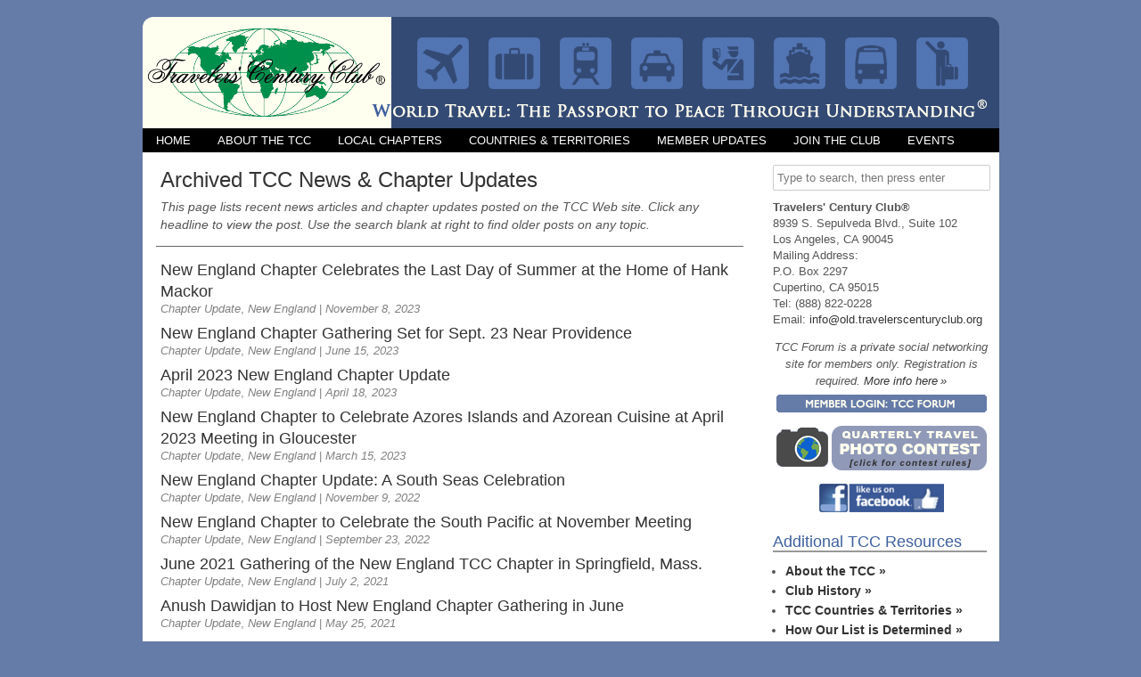

--- FILE ---
content_type: text/html; charset=UTF-8
request_url: https://old.travelerscenturyclub.org/archives/category/chapter-update/new-england
body_size: 9921
content:
<!DOCTYPE HTML><html lang="en-US">

<head>
<meta charset="UTF-8" />
<link rel="profile" href="https://gmpg.org/xfn/11" />
<title>New England | The Travelers&#039; Century Club®</title>
<meta name='robots' content='max-image-preview:large' />
<script type="text/javascript">
/* <![CDATA[ */
window._wpemojiSettings = {"baseUrl":"https:\/\/s.w.org\/images\/core\/emoji\/15.0.3\/72x72\/","ext":".png","svgUrl":"https:\/\/s.w.org\/images\/core\/emoji\/15.0.3\/svg\/","svgExt":".svg","source":{"concatemoji":"https:\/\/old.travelerscenturyclub.org\/wp-includes\/js\/wp-emoji-release.min.js?ver=6.5.3"}};
/*! This file is auto-generated */
!function(i,n){var o,s,e;function c(e){try{var t={supportTests:e,timestamp:(new Date).valueOf()};sessionStorage.setItem(o,JSON.stringify(t))}catch(e){}}function p(e,t,n){e.clearRect(0,0,e.canvas.width,e.canvas.height),e.fillText(t,0,0);var t=new Uint32Array(e.getImageData(0,0,e.canvas.width,e.canvas.height).data),r=(e.clearRect(0,0,e.canvas.width,e.canvas.height),e.fillText(n,0,0),new Uint32Array(e.getImageData(0,0,e.canvas.width,e.canvas.height).data));return t.every(function(e,t){return e===r[t]})}function u(e,t,n){switch(t){case"flag":return n(e,"\ud83c\udff3\ufe0f\u200d\u26a7\ufe0f","\ud83c\udff3\ufe0f\u200b\u26a7\ufe0f")?!1:!n(e,"\ud83c\uddfa\ud83c\uddf3","\ud83c\uddfa\u200b\ud83c\uddf3")&&!n(e,"\ud83c\udff4\udb40\udc67\udb40\udc62\udb40\udc65\udb40\udc6e\udb40\udc67\udb40\udc7f","\ud83c\udff4\u200b\udb40\udc67\u200b\udb40\udc62\u200b\udb40\udc65\u200b\udb40\udc6e\u200b\udb40\udc67\u200b\udb40\udc7f");case"emoji":return!n(e,"\ud83d\udc26\u200d\u2b1b","\ud83d\udc26\u200b\u2b1b")}return!1}function f(e,t,n){var r="undefined"!=typeof WorkerGlobalScope&&self instanceof WorkerGlobalScope?new OffscreenCanvas(300,150):i.createElement("canvas"),a=r.getContext("2d",{willReadFrequently:!0}),o=(a.textBaseline="top",a.font="600 32px Arial",{});return e.forEach(function(e){o[e]=t(a,e,n)}),o}function t(e){var t=i.createElement("script");t.src=e,t.defer=!0,i.head.appendChild(t)}"undefined"!=typeof Promise&&(o="wpEmojiSettingsSupports",s=["flag","emoji"],n.supports={everything:!0,everythingExceptFlag:!0},e=new Promise(function(e){i.addEventListener("DOMContentLoaded",e,{once:!0})}),new Promise(function(t){var n=function(){try{var e=JSON.parse(sessionStorage.getItem(o));if("object"==typeof e&&"number"==typeof e.timestamp&&(new Date).valueOf()<e.timestamp+604800&&"object"==typeof e.supportTests)return e.supportTests}catch(e){}return null}();if(!n){if("undefined"!=typeof Worker&&"undefined"!=typeof OffscreenCanvas&&"undefined"!=typeof URL&&URL.createObjectURL&&"undefined"!=typeof Blob)try{var e="postMessage("+f.toString()+"("+[JSON.stringify(s),u.toString(),p.toString()].join(",")+"));",r=new Blob([e],{type:"text/javascript"}),a=new Worker(URL.createObjectURL(r),{name:"wpTestEmojiSupports"});return void(a.onmessage=function(e){c(n=e.data),a.terminate(),t(n)})}catch(e){}c(n=f(s,u,p))}t(n)}).then(function(e){for(var t in e)n.supports[t]=e[t],n.supports.everything=n.supports.everything&&n.supports[t],"flag"!==t&&(n.supports.everythingExceptFlag=n.supports.everythingExceptFlag&&n.supports[t]);n.supports.everythingExceptFlag=n.supports.everythingExceptFlag&&!n.supports.flag,n.DOMReady=!1,n.readyCallback=function(){n.DOMReady=!0}}).then(function(){return e}).then(function(){var e;n.supports.everything||(n.readyCallback(),(e=n.source||{}).concatemoji?t(e.concatemoji):e.wpemoji&&e.twemoji&&(t(e.twemoji),t(e.wpemoji)))}))}((window,document),window._wpemojiSettings);
/* ]]> */
</script>


<!-- Stylesheets -->
<link rel='stylesheet' id='headway-slicknav-css' href='https://old.travelerscenturyclub.org/wp-content/themes/headway/library/design/media/css/slicknav.css?ver=6.5.3' type='text/css' media='all' />
<link rel='stylesheet' id='headway-general-https-css' href='https://old.travelerscenturyclub.org/wp-content/uploads/headway/cache/general-https-ebb4dc0.css?ver=6.5.3' type='text/css' media='all' />
<link rel='stylesheet' id='headway-layout-https-css' href='https://old.travelerscenturyclub.org/wp-content/uploads/headway/cache/layout-https-3a635c7.css?ver=6.5.3' type='text/css' media='all' />
<link rel='stylesheet' id='headway-responsive-grid-https-css' href='https://old.travelerscenturyclub.org/wp-content/uploads/headway/cache/responsive-grid-https-4042821.css?ver=6.5.3' type='text/css' media='all' />
<style id='wp-emoji-styles-inline-css' type='text/css'>

	img.wp-smiley, img.emoji {
		display: inline !important;
		border: none !important;
		box-shadow: none !important;
		height: 1em !important;
		width: 1em !important;
		margin: 0 0.07em !important;
		vertical-align: -0.1em !important;
		background: none !important;
		padding: 0 !important;
	}
</style>
<link rel='stylesheet' id='wp-block-library-css' href='https://old.travelerscenturyclub.org/wp-includes/css/dist/block-library/style.min.css?ver=6.5.3' type='text/css' media='all' />
<style id='classic-theme-styles-inline-css' type='text/css'>
/*! This file is auto-generated */
.wp-block-button__link{color:#fff;background-color:#32373c;border-radius:9999px;box-shadow:none;text-decoration:none;padding:calc(.667em + 2px) calc(1.333em + 2px);font-size:1.125em}.wp-block-file__button{background:#32373c;color:#fff;text-decoration:none}
</style>
<style id='global-styles-inline-css' type='text/css'>
body{--wp--preset--color--black: #000000;--wp--preset--color--cyan-bluish-gray: #abb8c3;--wp--preset--color--white: #ffffff;--wp--preset--color--pale-pink: #f78da7;--wp--preset--color--vivid-red: #cf2e2e;--wp--preset--color--luminous-vivid-orange: #ff6900;--wp--preset--color--luminous-vivid-amber: #fcb900;--wp--preset--color--light-green-cyan: #7bdcb5;--wp--preset--color--vivid-green-cyan: #00d084;--wp--preset--color--pale-cyan-blue: #8ed1fc;--wp--preset--color--vivid-cyan-blue: #0693e3;--wp--preset--color--vivid-purple: #9b51e0;--wp--preset--gradient--vivid-cyan-blue-to-vivid-purple: linear-gradient(135deg,rgba(6,147,227,1) 0%,rgb(155,81,224) 100%);--wp--preset--gradient--light-green-cyan-to-vivid-green-cyan: linear-gradient(135deg,rgb(122,220,180) 0%,rgb(0,208,130) 100%);--wp--preset--gradient--luminous-vivid-amber-to-luminous-vivid-orange: linear-gradient(135deg,rgba(252,185,0,1) 0%,rgba(255,105,0,1) 100%);--wp--preset--gradient--luminous-vivid-orange-to-vivid-red: linear-gradient(135deg,rgba(255,105,0,1) 0%,rgb(207,46,46) 100%);--wp--preset--gradient--very-light-gray-to-cyan-bluish-gray: linear-gradient(135deg,rgb(238,238,238) 0%,rgb(169,184,195) 100%);--wp--preset--gradient--cool-to-warm-spectrum: linear-gradient(135deg,rgb(74,234,220) 0%,rgb(151,120,209) 20%,rgb(207,42,186) 40%,rgb(238,44,130) 60%,rgb(251,105,98) 80%,rgb(254,248,76) 100%);--wp--preset--gradient--blush-light-purple: linear-gradient(135deg,rgb(255,206,236) 0%,rgb(152,150,240) 100%);--wp--preset--gradient--blush-bordeaux: linear-gradient(135deg,rgb(254,205,165) 0%,rgb(254,45,45) 50%,rgb(107,0,62) 100%);--wp--preset--gradient--luminous-dusk: linear-gradient(135deg,rgb(255,203,112) 0%,rgb(199,81,192) 50%,rgb(65,88,208) 100%);--wp--preset--gradient--pale-ocean: linear-gradient(135deg,rgb(255,245,203) 0%,rgb(182,227,212) 50%,rgb(51,167,181) 100%);--wp--preset--gradient--electric-grass: linear-gradient(135deg,rgb(202,248,128) 0%,rgb(113,206,126) 100%);--wp--preset--gradient--midnight: linear-gradient(135deg,rgb(2,3,129) 0%,rgb(40,116,252) 100%);--wp--preset--font-size--small: 13px;--wp--preset--font-size--medium: 20px;--wp--preset--font-size--large: 36px;--wp--preset--font-size--x-large: 42px;--wp--preset--spacing--20: 0.44rem;--wp--preset--spacing--30: 0.67rem;--wp--preset--spacing--40: 1rem;--wp--preset--spacing--50: 1.5rem;--wp--preset--spacing--60: 2.25rem;--wp--preset--spacing--70: 3.38rem;--wp--preset--spacing--80: 5.06rem;--wp--preset--shadow--natural: 6px 6px 9px rgba(0, 0, 0, 0.2);--wp--preset--shadow--deep: 12px 12px 50px rgba(0, 0, 0, 0.4);--wp--preset--shadow--sharp: 6px 6px 0px rgba(0, 0, 0, 0.2);--wp--preset--shadow--outlined: 6px 6px 0px -3px rgba(255, 255, 255, 1), 6px 6px rgba(0, 0, 0, 1);--wp--preset--shadow--crisp: 6px 6px 0px rgba(0, 0, 0, 1);}:where(.is-layout-flex){gap: 0.5em;}:where(.is-layout-grid){gap: 0.5em;}body .is-layout-flex{display: flex;}body .is-layout-flex{flex-wrap: wrap;align-items: center;}body .is-layout-flex > *{margin: 0;}body .is-layout-grid{display: grid;}body .is-layout-grid > *{margin: 0;}:where(.wp-block-columns.is-layout-flex){gap: 2em;}:where(.wp-block-columns.is-layout-grid){gap: 2em;}:where(.wp-block-post-template.is-layout-flex){gap: 1.25em;}:where(.wp-block-post-template.is-layout-grid){gap: 1.25em;}.has-black-color{color: var(--wp--preset--color--black) !important;}.has-cyan-bluish-gray-color{color: var(--wp--preset--color--cyan-bluish-gray) !important;}.has-white-color{color: var(--wp--preset--color--white) !important;}.has-pale-pink-color{color: var(--wp--preset--color--pale-pink) !important;}.has-vivid-red-color{color: var(--wp--preset--color--vivid-red) !important;}.has-luminous-vivid-orange-color{color: var(--wp--preset--color--luminous-vivid-orange) !important;}.has-luminous-vivid-amber-color{color: var(--wp--preset--color--luminous-vivid-amber) !important;}.has-light-green-cyan-color{color: var(--wp--preset--color--light-green-cyan) !important;}.has-vivid-green-cyan-color{color: var(--wp--preset--color--vivid-green-cyan) !important;}.has-pale-cyan-blue-color{color: var(--wp--preset--color--pale-cyan-blue) !important;}.has-vivid-cyan-blue-color{color: var(--wp--preset--color--vivid-cyan-blue) !important;}.has-vivid-purple-color{color: var(--wp--preset--color--vivid-purple) !important;}.has-black-background-color{background-color: var(--wp--preset--color--black) !important;}.has-cyan-bluish-gray-background-color{background-color: var(--wp--preset--color--cyan-bluish-gray) !important;}.has-white-background-color{background-color: var(--wp--preset--color--white) !important;}.has-pale-pink-background-color{background-color: var(--wp--preset--color--pale-pink) !important;}.has-vivid-red-background-color{background-color: var(--wp--preset--color--vivid-red) !important;}.has-luminous-vivid-orange-background-color{background-color: var(--wp--preset--color--luminous-vivid-orange) !important;}.has-luminous-vivid-amber-background-color{background-color: var(--wp--preset--color--luminous-vivid-amber) !important;}.has-light-green-cyan-background-color{background-color: var(--wp--preset--color--light-green-cyan) !important;}.has-vivid-green-cyan-background-color{background-color: var(--wp--preset--color--vivid-green-cyan) !important;}.has-pale-cyan-blue-background-color{background-color: var(--wp--preset--color--pale-cyan-blue) !important;}.has-vivid-cyan-blue-background-color{background-color: var(--wp--preset--color--vivid-cyan-blue) !important;}.has-vivid-purple-background-color{background-color: var(--wp--preset--color--vivid-purple) !important;}.has-black-border-color{border-color: var(--wp--preset--color--black) !important;}.has-cyan-bluish-gray-border-color{border-color: var(--wp--preset--color--cyan-bluish-gray) !important;}.has-white-border-color{border-color: var(--wp--preset--color--white) !important;}.has-pale-pink-border-color{border-color: var(--wp--preset--color--pale-pink) !important;}.has-vivid-red-border-color{border-color: var(--wp--preset--color--vivid-red) !important;}.has-luminous-vivid-orange-border-color{border-color: var(--wp--preset--color--luminous-vivid-orange) !important;}.has-luminous-vivid-amber-border-color{border-color: var(--wp--preset--color--luminous-vivid-amber) !important;}.has-light-green-cyan-border-color{border-color: var(--wp--preset--color--light-green-cyan) !important;}.has-vivid-green-cyan-border-color{border-color: var(--wp--preset--color--vivid-green-cyan) !important;}.has-pale-cyan-blue-border-color{border-color: var(--wp--preset--color--pale-cyan-blue) !important;}.has-vivid-cyan-blue-border-color{border-color: var(--wp--preset--color--vivid-cyan-blue) !important;}.has-vivid-purple-border-color{border-color: var(--wp--preset--color--vivid-purple) !important;}.has-vivid-cyan-blue-to-vivid-purple-gradient-background{background: var(--wp--preset--gradient--vivid-cyan-blue-to-vivid-purple) !important;}.has-light-green-cyan-to-vivid-green-cyan-gradient-background{background: var(--wp--preset--gradient--light-green-cyan-to-vivid-green-cyan) !important;}.has-luminous-vivid-amber-to-luminous-vivid-orange-gradient-background{background: var(--wp--preset--gradient--luminous-vivid-amber-to-luminous-vivid-orange) !important;}.has-luminous-vivid-orange-to-vivid-red-gradient-background{background: var(--wp--preset--gradient--luminous-vivid-orange-to-vivid-red) !important;}.has-very-light-gray-to-cyan-bluish-gray-gradient-background{background: var(--wp--preset--gradient--very-light-gray-to-cyan-bluish-gray) !important;}.has-cool-to-warm-spectrum-gradient-background{background: var(--wp--preset--gradient--cool-to-warm-spectrum) !important;}.has-blush-light-purple-gradient-background{background: var(--wp--preset--gradient--blush-light-purple) !important;}.has-blush-bordeaux-gradient-background{background: var(--wp--preset--gradient--blush-bordeaux) !important;}.has-luminous-dusk-gradient-background{background: var(--wp--preset--gradient--luminous-dusk) !important;}.has-pale-ocean-gradient-background{background: var(--wp--preset--gradient--pale-ocean) !important;}.has-electric-grass-gradient-background{background: var(--wp--preset--gradient--electric-grass) !important;}.has-midnight-gradient-background{background: var(--wp--preset--gradient--midnight) !important;}.has-small-font-size{font-size: var(--wp--preset--font-size--small) !important;}.has-medium-font-size{font-size: var(--wp--preset--font-size--medium) !important;}.has-large-font-size{font-size: var(--wp--preset--font-size--large) !important;}.has-x-large-font-size{font-size: var(--wp--preset--font-size--x-large) !important;}
.wp-block-navigation a:where(:not(.wp-element-button)){color: inherit;}
:where(.wp-block-post-template.is-layout-flex){gap: 1.25em;}:where(.wp-block-post-template.is-layout-grid){gap: 1.25em;}
:where(.wp-block-columns.is-layout-flex){gap: 2em;}:where(.wp-block-columns.is-layout-grid){gap: 2em;}
.wp-block-pullquote{font-size: 1.5em;line-height: 1.6;}
</style>
<link rel='stylesheet' id='simcal-qtip-css' href='https://old.travelerscenturyclub.org/wp-content/plugins/google-calendar-events/assets/generated/vendor/jquery.qtip.min.css?ver=3.3.1' type='text/css' media='all' />
<link rel='stylesheet' id='simcal-default-calendar-grid-css' href='https://old.travelerscenturyclub.org/wp-content/plugins/google-calendar-events/assets/generated/default-calendar-grid.min.css?ver=3.3.1' type='text/css' media='all' />
<link rel='stylesheet' id='simcal-default-calendar-list-css' href='https://old.travelerscenturyclub.org/wp-content/plugins/google-calendar-events/assets/generated/default-calendar-list.min.css?ver=3.3.1' type='text/css' media='all' />


<!-- Scripts -->
<script type="text/javascript" src="https://old.travelerscenturyclub.org/wp-includes/js/jquery/jquery.min.js?ver=3.7.1" id="jquery-core-js"></script>
<script type="text/javascript" src="https://old.travelerscenturyclub.org/wp-includes/js/jquery/jquery-migrate.min.js?ver=3.4.1" id="jquery-migrate-js"></script>
<script type="text/javascript" src="https://old.travelerscenturyclub.org/wp-content/themes/headway/library/design/media/js/jquery.hoverintent.js?ver=6.5.3" id="jquery-hoverintent-js"></script>
<script type="text/javascript" src="https://old.travelerscenturyclub.org/wp-content/themes/headway/library/blocks/navigation/js/jquery.superfish.js?ver=6.5.3" id="headway-superfish-js"></script>
<script type="text/javascript" src="https://old.travelerscenturyclub.org/wp-content/themes/headway/library/design/media/js/jquery.slicknav.js?ver=6.5.3" id="headway-slicknav-js"></script>
<script type="text/javascript" src="https://old.travelerscenturyclub.org/wp-content/uploads/headway/cache/block-dynamic-js-layout-index-https-b28dfe3.js?ver=6.5.3" id="block-dynamic-js-layout-index-js"></script>
<script type="text/javascript" src="https://old.travelerscenturyclub.org/wp-content/themes/headway/library/design/media/js/jquery.fitvids.js?ver=6.5.3" id="fitvids-js"></script>
<script type="text/javascript" src="https://old.travelerscenturyclub.org/wp-content/uploads/headway/cache/responsive-grid-js-https-e6e6939.js?ver=6.5.3" id="headway-responsive-grid-js-https-js"></script>

<!--[if lt IE 9]>
<script src="https://old.travelerscenturyclub.org/wp-content/themes/headway/library/design/media/js/html5shiv.js"></script>
<![endif]-->

<!--[if lt IE 8]>
<script src="https://old.travelerscenturyclub.org/wp-content/themes/headway/library/design/media/js/ie8.js"></script>
<![endif]-->



		<!-- Extras -->
		<link rel="alternate" type="application/rss+xml" href="https://old.travelerscenturyclub.org/feed" title="The Travelers&#039; Century Club®" />
		<link rel="pingback" href="https://old.travelerscenturyclub.org/xmlrpc.php" />
		<meta name="viewport" content="width=device-width, minimum-scale=1.0, maximum-scale=1.0" />
<link rel="alternate" type="application/rss+xml" title="The Travelers&#039; Century Club® &raquo; Feed" href="https://old.travelerscenturyclub.org/feed" />
<link rel="alternate" type="application/rss+xml" title="The Travelers&#039; Century Club® &raquo; Comments Feed" href="https://old.travelerscenturyclub.org/comments/feed" />
<link rel="alternate" type="application/rss+xml" title="The Travelers&#039; Century Club® &raquo; New England Category Feed" href="https://old.travelerscenturyclub.org/archives/category/chapter-update/new-england/feed" />
<link rel="https://api.w.org/" href="https://old.travelerscenturyclub.org/wp-json/" /><link rel="alternate" type="application/json" href="https://old.travelerscenturyclub.org/wp-json/wp/v2/categories/18" /><link rel="EditURI" type="application/rsd+xml" title="RSD" href="https://old.travelerscenturyclub.org/xmlrpc.php?rsd" />
<meta name="generator" content="WordPress 6.5.3" />

</head>

<body data-rsssl=1 class="archive category category-new-england category-18 custom responsive-grid-enabled responsive-grid-active layout-archive-category-18 layout-using-index" itemscope itemtype="http://schema.org/WebPage">


<div id="whitewrap">


<div id="wrapper-w57bdbcf9ddfd4" class="wrapper wrapper-fixed wrapper-fixed-grid grid-24-18-23 wrapper-mirrored wrapper-mirroring-w57bdbcf9ddfd4 wrapper-original-w57c4aad2b9a6f wrapper-first" data-alias="">

<div class="grid-container">
<section class="column grid-width-24 column-1 grid-left grid-left-0" style="margin-top:0px">
<header id="block-bhv57bdbe044ac53" class="block-type-header block block-fixed-height" data-alias="Header" itemscope="" itemtype="http://schema.org/WPHeader">
<div class="block-content">
<a href="https://old.travelerscenturyclub.org" class="banner-image"><img src="https://travelerscenturyclub.org/wp-content/uploads/2020/03/TCC_banner.png" alt="The Travelers&#039; Century Club®" /></a>
</div><!-- .block-content -->

</header>
</section><!-- .column --></div><!-- .grid-container -->

</div>

<div id="wrapper-w57c4ab91a8769" class="wrapper wrapper-fixed wrapper-fixed-grid grid-24-18-23 wrapper-last" data-alias="">

<div class="grid-container">
<section class="column grid-width-24 column-1 grid-left grid-left-0" style="margin-top:0px">
<nav id="block-baj57bdc313120a3" class="block-type-navigation block block-fluid-height block-mirrored block-mirroring-baj57bdc313120a3 block-original-bde57c4abff09d09" data-alias="Navbar" itemscope="" itemtype="http://schema.org/SiteNavigationElement">
<div class="block-content">
<div class="nav-horizontal nav-align-left responsive-menu-align-right"><ul id="menu-tcc-navigation" class="menu"><li id="menu-item-60" class="menu-item menu-item-type-post_type menu-item-object-page menu-item-home menu-item-60"><a href="https://old.travelerscenturyclub.org/">Home</a></li>
<li id="menu-item-61" class="menu-item menu-item-type-post_type menu-item-object-page menu-item-has-children menu-item-61"><a href="https://old.travelerscenturyclub.org/about">About the TCC</a>
<ul class="sub-menu">
	<li id="menu-item-6353" class="menu-item menu-item-type-custom menu-item-object-custom menu-item-6353"><a href="https://old.travelerscenturyclub.org/about">Overview &#038; Benefits</a></li>
	<li id="menu-item-62" class="menu-item menu-item-type-post_type menu-item-object-page menu-item-62"><a href="https://old.travelerscenturyclub.org/about/history">TCC History</a></li>
	<li id="menu-item-3454" class="menu-item menu-item-type-post_type menu-item-object-post menu-item-3454"><a href="https://old.travelerscenturyclub.org/archives/112">Membership Benefits</a></li>
	<li id="menu-item-63" class="menu-item menu-item-type-post_type menu-item-object-page current_page_parent menu-item-63"><a href="https://old.travelerscenturyclub.org/about/archive">TCC Archive</a></li>
	<li id="menu-item-99" class="menu-item menu-item-type-post_type menu-item-object-page menu-item-99"><a href="https://old.travelerscenturyclub.org/about/forum">TCC Forum</a></li>
	<li id="menu-item-3278" class="menu-item menu-item-type-post_type menu-item-object-page menu-item-3278"><a href="https://old.travelerscenturyclub.org/photocontest">Photo Contest</a></li>
</ul>
</li>
<li id="menu-item-64" class="menu-item menu-item-type-post_type menu-item-object-page menu-item-64"><a href="https://old.travelerscenturyclub.org/chapters">Local Chapters</a></li>
<li id="menu-item-65" class="menu-item menu-item-type-post_type menu-item-object-page menu-item-has-children menu-item-65"><a href="https://old.travelerscenturyclub.org/countries-and-territories">Countries &#038; Territories</a>
<ul class="sub-menu">
	<li id="menu-item-6355" class="menu-item menu-item-type-custom menu-item-object-custom menu-item-6355"><a href="https://old.travelerscenturyclub.org/countries-and-territories">Geographical List</a></li>
	<li id="menu-item-118" class="menu-item menu-item-type-post_type menu-item-object-page menu-item-118"><a href="https://old.travelerscenturyclub.org/countries-and-territories/alphabetical-list">Alphabetical List</a></li>
	<li id="menu-item-66" class="menu-item menu-item-type-post_type menu-item-object-page menu-item-66"><a href="https://old.travelerscenturyclub.org/countries-and-territories/territory-status">Territory Status</a></li>
	<li id="menu-item-67" class="menu-item menu-item-type-post_type menu-item-object-page menu-item-67"><a href="https://old.travelerscenturyclub.org/countries-and-territories/retired-territories">Retired Territories</a></li>
	<li id="menu-item-70" class="menu-item menu-item-type-post_type menu-item-object-page menu-item-70"><a href="https://old.travelerscenturyclub.org/countries-and-territories/info-file-directory">Info Files</a></li>
</ul>
</li>
<li id="menu-item-4348" class="menu-item menu-item-type-post_type menu-item-object-page menu-item-has-children menu-item-4348"><a href="https://old.travelerscenturyclub.org/member-updates">Member Updates</a>
<ul class="sub-menu">
	<li id="menu-item-4350" class="menu-item menu-item-type-post_type menu-item-object-page menu-item-4350"><a href="https://old.travelerscenturyclub.org/member-updates/update-your-status">Update Your Status</a></li>
	<li id="menu-item-4349" class="menu-item menu-item-type-post_type menu-item-object-page menu-item-4349"><a href="https://old.travelerscenturyclub.org/member-updates/update-your-info">Update Your Contact Info</a></li>
	<li id="menu-item-4935" class="menu-item menu-item-type-post_type menu-item-object-page menu-item-4935"><a href="https://old.travelerscenturyclub.org/dues">Pay Your Annual TCC Dues</a></li>
	<li id="menu-item-5961" class="menu-item menu-item-type-post_type menu-item-object-page menu-item-5961"><a href="https://old.travelerscenturyclub.org/member-updates/tcc-pins-and-name-tags">TCC Pins and Name Tags (For Members Only)</a></li>
</ul>
</li>
<li id="menu-item-72" class="menu-item menu-item-type-post_type menu-item-object-page menu-item-has-children menu-item-72"><a href="https://old.travelerscenturyclub.org/join-the-club">Join the Club</a>
<ul class="sub-menu">
	<li id="menu-item-6357" class="menu-item menu-item-type-custom menu-item-object-custom menu-item-6357"><a href="https://old.travelerscenturyclub.org/join-the-club">How to Apply</a></li>
	<li id="menu-item-5225" class="menu-item menu-item-type-post_type menu-item-object-page menu-item-5225"><a href="https://old.travelerscenturyclub.org/join">Pay New Member Fees Online</a></li>
</ul>
</li>
<li id="menu-item-73" class="menu-item menu-item-type-post_type menu-item-object-page menu-item-73"><a href="https://old.travelerscenturyclub.org/tcc-calendar">Events</a></li>
</ul></div>
</div><!-- .block-content -->

</nav>
<section class="column grid-width-7 column-last grid-right grid-right-0" style="margin-top:-1px">
<aside id="block-b3057bde2c5253ee" class="block-type-widget-area block block-fluid-height block-mirrored block-mirroring-b3057bde2c5253ee block-original-bue57c4ae561094b" data-alias="Search and Contact Info Block" itemscope="" itemtype="http://schema.org/WPSideBar">
<div class="block-content">
<ul class="widget-area"><li id="search-2" class="widget widget_search">

		<form method="get" id="searchform" action="https://old.travelerscenturyclub.org/">
			<label for="s" class="assistive-text">Search</label>
			<input type="text" class="field" name="s" id="s" value="Type to search, then press enter" onclick="if(this.value=='Type to search, then press enter')this.value='';" onblur="if(this.value=='')this.value='Type to search, then press enter';" />
			<input type="submit" class="submit" name="submit" id="searchsubmit" value="Search" />
		</form>
	</li>
<li id="text-9" class="widget widget_text">
			<div class="textwidget"><div style="line-height: 140%;"><strong>Travelers' Century Club&reg;</strong><br />
8939 S. Sepulveda Blvd., Suite 102<br />
Los Angeles, CA 90045<br />
Mailing Address:<br />
P.O. Box 2297<br />
Cupertino, CA 95015<br />
Tel: (888) 822-0228<br />
Email: <a href="mailto:info@old.travelerscenturyclub.org">info@old.travelerscenturyclub.org</a></div>
<div align="center" style="padding-top:12px; padding-bottom:1px;"><em>TCC Forum is a private social networking site for members only. Registration is required. <a href="https://old.travelerscenturyclub.org/about/forum">More info here&thinsp;&raquo;</a></em></div>
<div align="center" style="padding-top:5px; margin-bottom:10px;">
<a href="http://tcc-forum.ning.com" align="center"><img src="https://old.travelerscenturyclub.org/wp-content/uploads/2011/07/forum_button.jpg" width="236" height="20" border="0"></a></div>
<div align="center" style="padding-top:0px; margin-bottom:10px;">
<a href="https://old.travelerscenturyclub.org/photocontest" align="center"><img src="https://old.travelerscenturyclub.org/wp-content/uploads/2017/05/photo-contest.png" width="236" height="50" border="0"></a></div>

<center><a href="http://www.facebook.com/travelerscenturyclub" target="_blank" rel="noopener"><img src="https://old.travelerscenturyclub.org/wp-content/uploads/2014/12/facebook.png" width="140" heigh="42" style=" padding-top:14x; padding-bottom:8px;"></a></center></div>
		</li>
</ul>
</div><!-- .block-content -->

</aside>
<aside id="block-bcl57c4b13932f48" class="block-type-widget-area block block-fluid-height" style="margin-top: -10px;" data-alias="Archive Page Sidebar" itemscope="" itemtype="http://schema.org/WPSideBar">
<div class="block-content">
<ul class="widget-area"><li id="text-17" class="widget widget_text">
<h3 class="widget-title"><span class="widget-inner">Additional TCC Resources</span></h3>
			<div class="textwidget"><ul>
<li><a href="https://old.travelerscenturyclub.org/about" target="_self" rel="noopener">About the TCC »</a>
<li><a href="https://old.travelerscenturyclub.org/about/history" target="_self" rel="noopener">Club History »</a></li>
<li><a href="https://old.travelerscenturyclub.org/countries-and-territories" target="_self" rel="noopener">TCC Countries & Territories »</a></li>
<li><a href="https://old.travelerscenturyclub.org/countries-and-territories/territory-status" target="_self" rel="noopener">How Our List is Determined »</a></li>
<li><a href="https://old.travelerscenturyclub.org/travel-info/info-file-directory" target="_self" rel="noopener">Info Files »</a></li>
<li><a href="https://old.travelerscenturyclub.org/about/forum" target="_self" rel="noopener">TCC Forum »</a></li>
</ul></div>
		</li>
</ul>
</div><!-- .block-content -->

</aside>
</section><!-- .column --><section class="column grid-width-17 column-1 grid-left grid-left-0" style="margin-top:-1px">
<aside id="block-bxd57c4b05846d09" class="block-type-widget-area block block-fluid-height" data-alias="Archive Page Intro" itemscope="" itemtype="http://schema.org/WPSideBar">
<div class="block-content">
<h1 class="block-title"><span>Archived TCC News & Chapter Updates</span></h1><ul class="widget-area"><li id="text-18" class="widget widget_text">
			<div class="textwidget">This page lists recent news articles and chapter updates posted on the TCC Web site. Click any headline to view the post. Use the search blank at right to find older posts on any topic.</div>
		</li>
</ul>
</div><!-- .block-content -->

</aside>
<div id="block-bur57c4ad0a0c71d" class="block-type-content block block-fluid-height" data-alias="">
<div class="block-content">
<div class="loop">

<div class="entry-row">

<article id="post-14392" class="post-14392 post type-post status-publish format-standard hentry category-chapter-update category-new-england author-morris " itemscope itemtype="http://schema.org/CreativeWork"><header><h3 class="entry-title" itemprop="headline"><a href="https://old.travelerscenturyclub.org/archives/14392" title="New England Chapter Celebrates the Last Day of Summer at the Home of Hank Mackor" rel="bookmark">New England Chapter Celebrates the Last Day of Summer at the Home of Hank Mackor</a></h3><div class="entry-meta entry-meta-above"><a href="https://old.travelerscenturyclub.org/archives/category/chapter-update" rel="category tag">Chapter Update</a>, <a href="https://old.travelerscenturyclub.org/archives/category/chapter-update/new-england" rel="category tag">New England</a> | <time class="entry-date published updated" itemprop="datePublished" datetime="2023-11-08T22:33:22+00:00">November 8, 2023</time> </div></header></article>

</div>



<div class="entry-row">

<article id="post-13841" class="post-13841 post type-post status-publish format-standard hentry category-chapter-update category-new-england author-morris alt " itemscope itemtype="http://schema.org/CreativeWork"><header><h3 class="entry-title" itemprop="headline"><a href="https://old.travelerscenturyclub.org/archives/13841" title="New England Chapter Gathering Set for Sept. 23 Near Providence" rel="bookmark">New England Chapter Gathering Set for Sept. 23 Near Providence</a></h3><div class="entry-meta entry-meta-above"><a href="https://old.travelerscenturyclub.org/archives/category/chapter-update" rel="category tag">Chapter Update</a>, <a href="https://old.travelerscenturyclub.org/archives/category/chapter-update/new-england" rel="category tag">New England</a> | <time class="entry-date published updated" itemprop="datePublished" datetime="2023-06-15T21:59:56+00:00">June 15, 2023</time> </div></header></article>

</div>



<div class="entry-row">

<article id="post-13600" class="post-13600 post type-post status-publish format-standard hentry category-chapter-update category-new-england author-morris " itemscope itemtype="http://schema.org/CreativeWork"><header><h3 class="entry-title" itemprop="headline"><a href="https://old.travelerscenturyclub.org/archives/13600" title="April 2023 New England Chapter Update" rel="bookmark">April 2023 New England Chapter Update</a></h3><div class="entry-meta entry-meta-above"><a href="https://old.travelerscenturyclub.org/archives/category/chapter-update" rel="category tag">Chapter Update</a>, <a href="https://old.travelerscenturyclub.org/archives/category/chapter-update/new-england" rel="category tag">New England</a> | <time class="entry-date published updated" itemprop="datePublished" datetime="2023-04-18T21:59:46+00:00">April 18, 2023</time> </div></header></article>

</div>



<div class="entry-row">

<article id="post-13491" class="post-13491 post type-post status-publish format-standard hentry category-chapter-update category-new-england author-morris alt " itemscope itemtype="http://schema.org/CreativeWork"><header><h3 class="entry-title" itemprop="headline"><a href="https://old.travelerscenturyclub.org/archives/13491" title="New England Chapter to Celebrate Azores Islands and Azorean Cuisine at April 2023 Meeting in Gloucester" rel="bookmark">New England Chapter to Celebrate Azores Islands and Azorean Cuisine at April 2023 Meeting in Gloucester</a></h3><div class="entry-meta entry-meta-above"><a href="https://old.travelerscenturyclub.org/archives/category/chapter-update" rel="category tag">Chapter Update</a>, <a href="https://old.travelerscenturyclub.org/archives/category/chapter-update/new-england" rel="category tag">New England</a> | <time class="entry-date published updated" itemprop="datePublished" datetime="2023-03-15T18:12:22+00:00">March 15, 2023</time> </div></header></article>

</div>



<div class="entry-row">

<article id="post-12403" class="post-12403 post type-post status-publish format-standard hentry category-chapter-update category-new-england author-morris " itemscope itemtype="http://schema.org/CreativeWork"><header><h3 class="entry-title" itemprop="headline"><a href="https://old.travelerscenturyclub.org/archives/12403" title="New England Chapter Update: A South Seas Celebration" rel="bookmark">New England Chapter Update: A South Seas Celebration</a></h3><div class="entry-meta entry-meta-above"><a href="https://old.travelerscenturyclub.org/archives/category/chapter-update" rel="category tag">Chapter Update</a>, <a href="https://old.travelerscenturyclub.org/archives/category/chapter-update/new-england" rel="category tag">New England</a> | <time class="entry-date published updated" itemprop="datePublished" datetime="2022-11-09T01:28:58+00:00">November 9, 2022</time> </div></header></article>

</div>



<div class="entry-row">

<article id="post-12313" class="post-12313 post type-post status-publish format-standard hentry category-chapter-update category-new-england author-morris alt " itemscope itemtype="http://schema.org/CreativeWork"><header><h3 class="entry-title" itemprop="headline"><a href="https://old.travelerscenturyclub.org/archives/12313" title="New England Chapter to Celebrate the South Pacific at November Meeting" rel="bookmark">New England Chapter to Celebrate the South Pacific at November Meeting</a></h3><div class="entry-meta entry-meta-above"><a href="https://old.travelerscenturyclub.org/archives/category/chapter-update" rel="category tag">Chapter Update</a>, <a href="https://old.travelerscenturyclub.org/archives/category/chapter-update/new-england" rel="category tag">New England</a> | <time class="entry-date published updated" itemprop="datePublished" datetime="2022-09-23T20:23:33+00:00">September 23, 2022</time> </div></header></article>

</div>



<div class="entry-row">

<article id="post-10347" class="post-10347 post type-post status-publish format-standard hentry category-chapter-update category-new-england author-morris " itemscope itemtype="http://schema.org/CreativeWork"><header><h3 class="entry-title" itemprop="headline"><a href="https://old.travelerscenturyclub.org/archives/10347" title="June 2021 Gathering of the New England TCC Chapter in Springfield, Mass." rel="bookmark">June 2021 Gathering of the New England TCC Chapter in Springfield, Mass.</a></h3><div class="entry-meta entry-meta-above"><a href="https://old.travelerscenturyclub.org/archives/category/chapter-update" rel="category tag">Chapter Update</a>, <a href="https://old.travelerscenturyclub.org/archives/category/chapter-update/new-england" rel="category tag">New England</a> | <time class="entry-date published updated" itemprop="datePublished" datetime="2021-07-02T19:35:51+00:00">July 2, 2021</time> </div></header></article>

</div>



<div class="entry-row">

<article id="post-10124" class="post-10124 post type-post status-publish format-standard hentry category-chapter-update category-new-england author-morris alt " itemscope itemtype="http://schema.org/CreativeWork"><header><h3 class="entry-title" itemprop="headline"><a href="https://old.travelerscenturyclub.org/archives/10124" title="Anush Dawidjan to Host New England Chapter Gathering in June" rel="bookmark">Anush Dawidjan to Host New England Chapter Gathering in June</a></h3><div class="entry-meta entry-meta-above"><a href="https://old.travelerscenturyclub.org/archives/category/chapter-update" rel="category tag">Chapter Update</a>, <a href="https://old.travelerscenturyclub.org/archives/category/chapter-update/new-england" rel="category tag">New England</a> | <time class="entry-date published updated" itemprop="datePublished" datetime="2021-05-25T18:54:22+00:00">May 25, 2021</time> </div></header></article>

</div>



<div class="entry-row">

<article id="post-8272" class="post-8272 post type-post status-publish format-standard hentry category-chapter-update category-new-england author-morris " itemscope itemtype="http://schema.org/CreativeWork"><header><h3 class="entry-title" itemprop="headline"><a href="https://old.travelerscenturyclub.org/archives/8272" title="Report From the New England Chapter&#8217;s September 2020 Virtual Gathering" rel="bookmark">Report From the New England Chapter&#8217;s September 2020 Virtual Gathering</a></h3><div class="entry-meta entry-meta-above"><a href="https://old.travelerscenturyclub.org/archives/category/chapter-update" rel="category tag">Chapter Update</a>, <a href="https://old.travelerscenturyclub.org/archives/category/chapter-update/new-england" rel="category tag">New England</a> | <time class="entry-date published updated" itemprop="datePublished" datetime="2020-09-13T23:22:43+00:00">September 13, 2020</time> </div></header></article>

</div>



<div class="entry-row">

<article id="post-8179" class="post-8179 post type-post status-publish format-standard hentry category-chapter-update category-new-england author-morris alt " itemscope itemtype="http://schema.org/CreativeWork"><header><h3 class="entry-title" itemprop="headline"><a href="https://old.travelerscenturyclub.org/archives/8179" title="Prominent Iraq Expert to Speak at New England Chapter Virtual Coffee Gathering" rel="bookmark">Prominent Iraq Expert to Speak at New England Chapter Virtual Coffee Gathering</a></h3><div class="entry-meta entry-meta-above"><a href="https://old.travelerscenturyclub.org/archives/category/chapter-update" rel="category tag">Chapter Update</a>, <a href="https://old.travelerscenturyclub.org/archives/category/chapter-update/new-england" rel="category tag">New England</a> | <time class="entry-date published updated" itemprop="datePublished" datetime="2020-08-26T01:14:28+00:00">August 26, 2020</time> </div></header></article>

</div>



<div class="entry-row">

<article id="post-5623" class="post-5623 post type-post status-publish format-standard hentry category-chapter-update category-new-england author-morris " itemscope itemtype="http://schema.org/CreativeWork"><header><h3 class="entry-title" itemprop="headline"><a href="https://old.travelerscenturyclub.org/archives/5623" title="November 2018 New England Chapter Meeting Was Festive — and Fashionable!" rel="bookmark">November 2018 New England Chapter Meeting Was Festive — and Fashionable!</a></h3><div class="entry-meta entry-meta-above"><a href="https://old.travelerscenturyclub.org/archives/category/chapter-update" rel="category tag">Chapter Update</a>, <a href="https://old.travelerscenturyclub.org/archives/category/chapter-update/new-england" rel="category tag">New England</a> | <time class="entry-date published updated" itemprop="datePublished" datetime="2019-03-03T01:01:22+00:00">March 3, 2019</time> </div></header></article>

</div>



<div class="entry-row">

<article id="post-4613" class="post-4613 post type-post status-publish format-standard hentry category-chapter-update category-new-england author-morris alt " itemscope itemtype="http://schema.org/CreativeWork"><header><h3 class="entry-title" itemprop="headline"><a href="https://old.travelerscenturyclub.org/archives/4613" title="Make a Global Fashion Statement at the November 2018 New England Chapter Meeting in Cambridge" rel="bookmark">Make a Global Fashion Statement at the November 2018 New England Chapter Meeting in Cambridge</a></h3><div class="entry-meta entry-meta-above"><a href="https://old.travelerscenturyclub.org/archives/category/chapter-update" rel="category tag">Chapter Update</a>, <a href="https://old.travelerscenturyclub.org/archives/category/chapter-update/new-england" rel="category tag">New England</a> | <time class="entry-date published updated" itemprop="datePublished" datetime="2018-09-28T22:57:31+00:00">September 28, 2018</time> </div></header></article>

</div>



<div class="entry-row">

<article id="post-3370" class="post-3370 post type-post status-publish format-standard hentry category-chapter-update category-new-england author-morris " itemscope itemtype="http://schema.org/CreativeWork"><header><h3 class="entry-title" itemprop="headline"><a href="https://old.travelerscenturyclub.org/archives/3370" title="Report From the Spring 2017 New England Chapter Gathering" rel="bookmark">Report From the Spring 2017 New England Chapter Gathering</a></h3><div class="entry-meta entry-meta-above"><a href="https://old.travelerscenturyclub.org/archives/category/chapter-update" rel="category tag">Chapter Update</a>, <a href="https://old.travelerscenturyclub.org/archives/category/chapter-update/new-england" rel="category tag">New England</a> | <time class="entry-date published updated" itemprop="datePublished" datetime="2017-06-01T18:02:26+00:00">June 1, 2017</time> </div></header></article>

</div>



<div class="entry-row">

<article id="post-2988" class="post-2988 post type-post status-publish format-standard hentry category-chapter-update category-new-england author-morris alt " itemscope itemtype="http://schema.org/CreativeWork"><header><h3 class="entry-title" itemprop="headline"><a href="https://old.travelerscenturyclub.org/archives/2988" title="Spanish Culture and Cuisine to Highlight March 2017 TCC Gathering in Boston" rel="bookmark">Spanish Culture and Cuisine to Highlight March 2017 TCC Gathering in Boston</a></h3><div class="entry-meta entry-meta-above"><a href="https://old.travelerscenturyclub.org/archives/category/chapter-update" rel="category tag">Chapter Update</a>, <a href="https://old.travelerscenturyclub.org/archives/category/chapter-update/new-england" rel="category tag">New England</a> | <time class="entry-date published updated" itemprop="datePublished" datetime="2017-01-13T00:04:34+00:00">January 13, 2017</time> </div></header></article>

</div>



<div class="entry-row">

<article id="post-2657" class="post-2657 post type-post status-publish format-standard hentry category-chapter-update category-new-england author-morris " itemscope itemtype="http://schema.org/CreativeWork"><header><h3 class="entry-title" itemprop="headline"><a href="https://old.travelerscenturyclub.org/archives/2657" title="New England TCC Chapter Hosts International Brunch in Boston" rel="bookmark">New England TCC Chapter Hosts International Brunch in Boston</a></h3><div class="entry-meta entry-meta-above"><a href="https://old.travelerscenturyclub.org/archives/category/chapter-update" rel="category tag">Chapter Update</a>, <a href="https://old.travelerscenturyclub.org/archives/category/chapter-update/new-england" rel="category tag">New England</a> | <time class="entry-date published updated" itemprop="datePublished" datetime="2016-07-25T19:26:49+00:00">July 25, 2016</time> </div></header></article>

</div>



<div class="entry-row">

<article id="post-2576" class="post-2576 post type-post status-publish format-standard hentry category-chapter-update category-new-england author-morris alt " itemscope itemtype="http://schema.org/CreativeWork"><header><h3 class="entry-title" itemprop="headline"><a href="https://old.travelerscenturyclub.org/archives/2576" title="Family-Style Cambodian Brunch Planned for July 2016 New England Chapter Meeting in Boston" rel="bookmark">Family-Style Cambodian Brunch Planned for July 2016 New England Chapter Meeting in Boston</a></h3><div class="entry-meta entry-meta-above"><a href="https://old.travelerscenturyclub.org/archives/category/chapter-update" rel="category tag">Chapter Update</a>, <a href="https://old.travelerscenturyclub.org/archives/category/chapter-update/new-england" rel="category tag">New England</a> | <time class="entry-date published updated" itemprop="datePublished" datetime="2016-05-03T22:14:08+00:00">May 3, 2016</time> </div></header></article>

</div>



<div class="entry-row">

<article id="post-2318" class="post-2318 post type-post status-publish format-standard hentry category-chapter-update category-new-england author-morris " itemscope itemtype="http://schema.org/CreativeWork"><header><h3 class="entry-title" itemprop="headline"><a href="https://old.travelerscenturyclub.org/archives/2318" title="Anush Dawidjan Hosts Gathering of the New England TCC Chapter" rel="bookmark">Anush Dawidjan Hosts Gathering of the New England TCC Chapter</a></h3><div class="entry-meta entry-meta-above"><a href="https://old.travelerscenturyclub.org/archives/category/chapter-update" rel="category tag">Chapter Update</a>, <a href="https://old.travelerscenturyclub.org/archives/category/chapter-update/new-england" rel="category tag">New England</a> | <time class="entry-date published updated" itemprop="datePublished" datetime="2015-09-04T20:00:15+00:00">September 4, 2015</time> </div></header></article>

</div>



<div class="entry-row">

<article id="post-2052" class="post-2052 post type-post status-publish format-standard hentry category-chapter-update category-new-england author-morris alt " itemscope itemtype="http://schema.org/CreativeWork"><header><h3 class="entry-title" itemprop="headline"><a href="https://old.travelerscenturyclub.org/archives/2052" title="New England Luncheon Planned for July 2015" rel="bookmark">New England Luncheon Planned for July 2015</a></h3><div class="entry-meta entry-meta-above"><a href="https://old.travelerscenturyclub.org/archives/category/chapter-update" rel="category tag">Chapter Update</a>, <a href="https://old.travelerscenturyclub.org/archives/category/chapter-update/new-england" rel="category tag">New England</a> | <time class="entry-date published updated" itemprop="datePublished" datetime="2015-01-09T18:46:03+00:00">January 9, 2015</time> </div></header></article>

</div>



<div class="entry-row">

<article id="post-1817" class="post-1817 post type-post status-publish format-standard hentry category-chapter-update category-new-england author-morris " itemscope itemtype="http://schema.org/CreativeWork"><header><h3 class="entry-title" itemprop="headline"><a href="https://old.travelerscenturyclub.org/archives/1817" title="New England Members Share Tales of Around-the-World Journeys" rel="bookmark">New England Members Share Tales of Around-the-World Journeys</a></h3><div class="entry-meta entry-meta-above"><a href="https://old.travelerscenturyclub.org/archives/category/chapter-update" rel="category tag">Chapter Update</a>, <a href="https://old.travelerscenturyclub.org/archives/category/chapter-update/new-england" rel="category tag">New England</a> | <time class="entry-date published updated" itemprop="datePublished" datetime="2014-07-17T17:57:23+00:00">July 17, 2014</time> </div></header></article>

</div>



<div class="entry-row">

<article id="post-1683" class="post-1683 post type-post status-publish format-standard hentry category-chapter-update category-new-england author-morris alt " itemscope itemtype="http://schema.org/CreativeWork"><header><h3 class="entry-title" itemprop="headline"><a href="https://old.travelerscenturyclub.org/archives/1683" title="New England Members Plan Around-the-World Summertime Gathering" rel="bookmark">New England Members Plan Around-the-World Summertime Gathering</a></h3><div class="entry-meta entry-meta-above"><a href="https://old.travelerscenturyclub.org/archives/category/chapter-update" rel="category tag">Chapter Update</a>, <a href="https://old.travelerscenturyclub.org/archives/category/chapter-update/new-england" rel="category tag">New England</a> | <time class="entry-date published updated" itemprop="datePublished" datetime="2014-04-21T22:29:25+00:00">April 21, 2014</time> </div></header></article>

</div>



<div class="entry-row">

<article id="post-1507" class="post-1507 post type-post status-publish format-standard hentry category-chapter-update category-new-england author-morris " itemscope itemtype="http://schema.org/CreativeWork"><header><h3 class="entry-title" itemprop="headline"><a href="https://old.travelerscenturyclub.org/archives/1507" title="New England Chapter Making Plans for Meetings in June and October 2014" rel="bookmark">New England Chapter Making Plans for Meetings in June and October 2014</a></h3><div class="entry-meta entry-meta-above"><a href="https://old.travelerscenturyclub.org/archives/category/chapter-update" rel="category tag">Chapter Update</a>, <a href="https://old.travelerscenturyclub.org/archives/category/chapter-update/new-england" rel="category tag">New England</a> | <time class="entry-date published updated" itemprop="datePublished" datetime="2014-01-22T18:21:01+00:00">January 22, 2014</time> </div></header></article>

</div>



<div class="entry-row">

<article id="post-1350" class="post-1350 post type-post status-publish format-standard hentry category-chapter-update category-new-england author-morris alt " itemscope itemtype="http://schema.org/CreativeWork"><header><h3 class="entry-title" itemprop="headline"><a href="https://old.travelerscenturyclub.org/archives/1350" title="Report From the October New England Chapter Meeting on Boston&#8217;s Beacon Hill" rel="bookmark">Report From the October New England Chapter Meeting on Boston&#8217;s Beacon Hill</a></h3><div class="entry-meta entry-meta-above"><a href="https://old.travelerscenturyclub.org/archives/category/chapter-update" rel="category tag">Chapter Update</a>, <a href="https://old.travelerscenturyclub.org/archives/category/chapter-update/new-england" rel="category tag">New England</a> | <time class="entry-date published updated" itemprop="datePublished" datetime="2013-10-14T21:29:15+00:00">October 14, 2013</time> </div></header></article>

</div>



<div class="entry-row">

<article id="post-1326" class="post-1326 post type-post status-publish format-standard hentry category-chapter-update category-new-england author-morris " itemscope itemtype="http://schema.org/CreativeWork"><header><h3 class="entry-title" itemprop="headline"><a href="https://old.travelerscenturyclub.org/archives/1326" title="Fabulous Fall Gathering for TCC Members in the Boston Area" rel="bookmark">Fabulous Fall Gathering for TCC Members in the Boston Area</a></h3><div class="entry-meta entry-meta-above"><a href="https://old.travelerscenturyclub.org/archives/category/chapter-update" rel="category tag">Chapter Update</a>, <a href="https://old.travelerscenturyclub.org/archives/category/chapter-update/new-england" rel="category tag">New England</a> | <time class="entry-date published updated" itemprop="datePublished" datetime="2013-09-12T21:06:28+00:00">September 12, 2013</time> </div></header></article>

</div>



<div class="entry-row">

<article id="post-1215" class="post-1215 post type-post status-publish format-standard hentry category-chapter-update category-new-england author-morris alt " itemscope itemtype="http://schema.org/CreativeWork"><header><h3 class="entry-title" itemprop="headline"><a href="https://old.travelerscenturyclub.org/archives/1215" title="Sweet Summertime Gathering of New England Area TCC Members" rel="bookmark">Sweet Summertime Gathering of New England Area TCC Members</a></h3><div class="entry-meta entry-meta-above"><a href="https://old.travelerscenturyclub.org/archives/category/chapter-update" rel="category tag">Chapter Update</a>, <a href="https://old.travelerscenturyclub.org/archives/category/chapter-update/new-england" rel="category tag">New England</a> | <time class="entry-date published updated" itemprop="datePublished" datetime="2013-07-22T16:01:06+00:00">July 22, 2013</time> </div></header></article>

</div>



<div class="entry-row">

<article id="post-1113" class="post-1113 post type-post status-publish format-standard hentry category-chapter-update category-new-england author-morris " itemscope itemtype="http://schema.org/CreativeWork"><header><h3 class="entry-title" itemprop="headline"><a href="https://old.travelerscenturyclub.org/archives/1113" title="Ned Lynch to Host Summertime TCC Gathering in Boston" rel="bookmark">Ned Lynch to Host Summertime TCC Gathering in Boston</a></h3><div class="entry-meta entry-meta-above"><a href="https://old.travelerscenturyclub.org/archives/category/chapter-update" rel="category tag">Chapter Update</a>, <a href="https://old.travelerscenturyclub.org/archives/category/chapter-update/new-england" rel="category tag">New England</a> | <time class="entry-date published updated" itemprop="datePublished" datetime="2013-04-15T19:09:22+00:00">April 15, 2013</time> </div></header></article>

</div>



<div class="entry-row">

<article id="post-832" class="post-832 post type-post status-publish format-standard hentry category-chapter-update category-new-england author-morris alt " itemscope itemtype="http://schema.org/CreativeWork"><header><h3 class="entry-title" itemprop="headline"><a href="https://old.travelerscenturyclub.org/archives/832" title="Fall 2012 New England Gathering in Gloucester, Mass." rel="bookmark">Fall 2012 New England Gathering in Gloucester, Mass.</a></h3><div class="entry-meta entry-meta-above"><a href="https://old.travelerscenturyclub.org/archives/category/chapter-update" rel="category tag">Chapter Update</a>, <a href="https://old.travelerscenturyclub.org/archives/category/chapter-update/new-england" rel="category tag">New England</a> | <time class="entry-date published updated" itemprop="datePublished" datetime="2012-10-05T19:28:19+00:00">October 5, 2012</time> </div></header></article>

</div>



<div class="entry-row">

<article id="post-631" class="post-631 post type-post status-publish format-standard hentry category-chapter-update category-new-england author-morris " itemscope itemtype="http://schema.org/CreativeWork"><header><h3 class="entry-title" itemprop="headline"><a href="https://old.travelerscenturyclub.org/archives/631" title="September New England Luncheon in Gloucester to Focus on Ecotourism" rel="bookmark">September New England Luncheon in Gloucester to Focus on Ecotourism</a></h3><div class="entry-meta entry-meta-above"><a href="https://old.travelerscenturyclub.org/archives/category/chapter-update" rel="category tag">Chapter Update</a>, <a href="https://old.travelerscenturyclub.org/archives/category/chapter-update/new-england" rel="category tag">New England</a> | <time class="entry-date published updated" itemprop="datePublished" datetime="2012-05-07T19:20:47+00:00">May 7, 2012</time> </div></header></article>

</div>



<div class="entry-row">

<article id="post-547" class="post-547 post type-post status-publish format-standard hentry category-chapter-update category-new-england author-morris alt " itemscope itemtype="http://schema.org/CreativeWork"><header><h3 class="entry-title" itemprop="headline"><a href="https://old.travelerscenturyclub.org/archives/547" title="Wines of the World Tasting Event for Boston-Area TCC Members" rel="bookmark">Wines of the World Tasting Event for Boston-Area TCC Members</a></h3><div class="entry-meta entry-meta-above"><a href="https://old.travelerscenturyclub.org/archives/category/chapter-update" rel="category tag">Chapter Update</a>, <a href="https://old.travelerscenturyclub.org/archives/category/chapter-update/new-england" rel="category tag">New England</a> | <time class="entry-date published updated" itemprop="datePublished" datetime="2012-04-09T22:33:42+00:00">April 9, 2012</time> </div></header></article>

</div>



<div class="entry-row">

<article id="post-544" class="post-544 post type-post status-publish format-standard hentry category-chapter-update category-new-england author-morris " itemscope itemtype="http://schema.org/CreativeWork"><header><h3 class="entry-title" itemprop="headline"><a href="https://old.travelerscenturyclub.org/archives/544" title="Anush Dawidjan to Host June New England Meeting in Springfield" rel="bookmark">Anush Dawidjan to Host June New England Meeting in Springfield</a></h3><div class="entry-meta entry-meta-above"><a href="https://old.travelerscenturyclub.org/archives/category/chapter-update" rel="category tag">Chapter Update</a>, <a href="https://old.travelerscenturyclub.org/archives/category/chapter-update/new-england" rel="category tag">New England</a> | <time class="entry-date published updated" itemprop="datePublished" datetime="2012-03-28T22:38:27+00:00">March 28, 2012</time> </div></header></article>

</div>



<div class="entry-row">

<article id="post-246" class="post-246 post type-post status-publish format-standard hentry category-chapter-update category-new-england author-morris alt " itemscope itemtype="http://schema.org/CreativeWork"><header><h3 class="entry-title" itemprop="headline"><a href="https://old.travelerscenturyclub.org/archives/246" title="New England Members Gather For &#8216;Two Worlds in One&#8217; Dinner" rel="bookmark">New England Members Gather For &#8216;Two Worlds in One&#8217; Dinner</a></h3><div class="entry-meta entry-meta-above"><a href="https://old.travelerscenturyclub.org/archives/category/chapter-update" rel="category tag">Chapter Update</a>, <a href="https://old.travelerscenturyclub.org/archives/category/chapter-update/new-england" rel="category tag">New England</a> | <time class="entry-date published updated" itemprop="datePublished" datetime="2011-10-18T17:52:13+00:00">October 18, 2011</time> </div></header></article>

</div>



<div class="entry-row">

<article id="post-126" class="post-126 post type-post status-publish format-standard hentry category-chapter-update category-new-england author-morris " itemscope itemtype="http://schema.org/CreativeWork"><header><h3 class="entry-title" itemprop="headline"><a href="https://old.travelerscenturyclub.org/archives/126" title="Retired Foreign Service Officer to Host June New England Gathering" rel="bookmark">Retired Foreign Service Officer to Host June New England Gathering</a></h3><div class="entry-meta entry-meta-above"><a href="https://old.travelerscenturyclub.org/archives/category/chapter-update" rel="category tag">Chapter Update</a>, <a href="https://old.travelerscenturyclub.org/archives/category/chapter-update/new-england" rel="category tag">New England</a> | <time class="entry-date published updated" itemprop="datePublished" datetime="2011-05-04T16:20:03+00:00">May 4, 2011</time> </div></header></article>

</div>

</div>
</div><!-- .block-content -->

</div>
</section><!-- .column --><footer id="block-b6857bdc2b07a549" class="block-type-footer block block-fluid-height block-mirrored block-mirroring-b6857bdc2b07a549 block-original-b9557c4ac960e215" style="margin-top: -9px;" data-alias="Footer" itemscope="" itemtype="http://schema.org/WPFooter">
<div class="block-content">

<div class="footer-container">

<div class="footer">
<p class="copyright footer-copyright">Copyright &copy; 2026 The Travelers&#039; Century Club®</p><p class="footer-responsive-grid-link-container footer-responsive-grid-link-disable-container"><a href="https://old.travelerscenturyclub.org/archives/category/chapter-update/new-england?full-site=true" rel="nofollow" class="footer-responsive-grid-link footer-responsive-grid-disable footer-link">View Full Site</a></p>
</div>
</div>
</div><!-- .block-content -->

</footer>
</section><!-- .column --></div><!-- .grid-container -->

</div>



<script type="text/javascript" src="https://old.travelerscenturyclub.org/wp-content/plugins/google-calendar-events/assets/generated/vendor/jquery.qtip.min.js?ver=3.3.1" id="simcal-qtip-js"></script>
<script type="text/javascript" id="simcal-default-calendar-js-extra">
/* <![CDATA[ */
var simcal_default_calendar = {"ajax_url":"\/wp-admin\/admin-ajax.php","nonce":"d3ebda98ca","locale":"en_US","text_dir":"ltr","months":{"full":["January","February","March","April","May","June","July","August","September","October","November","December"],"short":["Jan","Feb","Mar","Apr","May","Jun","Jul","Aug","Sep","Oct","Nov","Dec"]},"days":{"full":["Sunday","Monday","Tuesday","Wednesday","Thursday","Friday","Saturday"],"short":["Sun","Mon","Tue","Wed","Thu","Fri","Sat"]},"meridiem":{"AM":"AM","am":"am","PM":"PM","pm":"pm"}};
/* ]]> */
</script>
<script type="text/javascript" src="https://old.travelerscenturyclub.org/wp-content/plugins/google-calendar-events/assets/generated/default-calendar.min.js?ver=3.3.1" id="simcal-default-calendar-js"></script>
<script type="text/javascript" src="https://old.travelerscenturyclub.org/wp-content/plugins/google-calendar-events/assets/generated/vendor/imagesloaded.pkgd.min.js?ver=3.3.1" id="simplecalendar-imagesloaded-js"></script>


</div>



</body>


</html>
<!-- *´¨)
     ¸.•´¸.•*´¨) ¸.•*¨)
     (¸.•´ (¸.•` ¤ Comet Cache is Fully Functional ¤ ´¨) -->

<!-- Cache File Version Salt:       n/a -->

<!-- Cache File URL:                https://old.travelerscenturyclub.org/archives/category/chapter-update/new-england -->
<!-- Cache File Path:               /cache/comet-cache/cache/https/old-travelerscenturyclub-org/archives/category/chapter-update/new-england.html -->

<!-- Cache File Generated Via:      HTTP request -->
<!-- Cache File Generated On:       Jan 13th, 2026 @ 4:15 am UTC -->
<!-- Cache File Generated In:       0.68526 seconds -->

<!-- Cache File Expires On:         Jan 14th, 2026 @ 4:15 am UTC -->
<!-- Cache File Auto-Rebuild On:    Jan 14th, 2026 @ 4:15 am UTC -->

<!-- Loaded via Cache On:    Jan 14th, 2026 @ 2:59 am UTC -->
<!-- Loaded via Cache In:    0.00223 seconds -->

--- FILE ---
content_type: text/css
request_url: https://old.travelerscenturyclub.org/wp-content/uploads/headway/cache/general-https-ebb4dc0.css?ver=6.5.3
body_size: 14167
content:
html, body, div, span, applet, object, iframe,
h1, h2, h3, h4, h5, h6, p, blockquote, pre,
a, abbr, acronym, address, big, cite, code,
del, dfn, em, img, ins, kbd, q, s, samp,
small, strike, strong, sub, sup, tt, var,
b, u, i, center,
dl, dt, dd, ol, ul, li,
fieldset, form, label, legend,
table, caption, tbody, tfoot, thead, tr, th, td,
article, aside, canvas, details, embed,
figure, figcaption, footer, header, hgroup,
menu, nav, output, ruby, section, summary,
time, mark, audio, video {
	margin: 0;
	padding: 0;
	border: 0;
	font: inherit;
	vertical-align: baseline;
}

/* HTML5 display-role reset for older browsers */
article, aside, details, figcaption, figure,
footer, header, hgroup, menu, nav, section {
	display: block;
}

body {
	line-height: 1;
	margin: 0;
	background-color: #fff;
}

ol, ul {
	list-style: none;
}

blockquote, q {
	quotes: none;
}

blockquote:before, blockquote:after,
q:before, q:after {
	content: '';
	content: none;
}

table {
	border-collapse: collapse;
	border-spacing: 0;
}

/* Remove outline from images and links */
a {
	outline: none;
}

img {
	outline: none;
}

/* Clearfix */
.clearfix:before,
.grid-container:before {
	content: " ";
	display: table;
}

.clearfix:after,
.grid-container:after {
	clear: both;
	content: " ";
	display: table;
}

/* Inputs */
input[type="text"], input[type="password"], input[type="email"], textarea, select {
	display: inline-block;
	box-sizing: border-box;
}

/* Wrapper */
.wrapper {
	margin: 0 auto;
	clear: both;
}

.wrapper.wrapper-fluid {
	width: 100%;
	-moz-box-sizing: border-box;
	-webkit-box-sizing: border-box;
	box-sizing: border-box;
}

.wrapper.wrapper-fluid.wrapper-first {
	margin-top: 0;
}

.wrapper.wrapper-fluid.wrapper-last {
	margin-bottom: 0;
}

.grid-container {
	width: 100%;
	height: 100%;
	margin: 0;
}

.wrapper-fluid .grid-container {
	margin: 0 auto;
}

.wrapper-fluid.wrapper-fluid-grid .grid-container {
	width: 100%;
}

/* End Wrapper */

/* Structural stuff */
.clear {
	clear: both;
}

.block {
	float: left;
	-moz-box-sizing: border-box;
	-webkit-box-sizing: border-box;
	box-sizing: border-box;
	width: 100%;
}

.block-content {
	display: block;
	float: left;
	width: 100%;
	height: auto;
}

.block-fixed-height .block-content, body.visual-editor-iframe-grid .block-content {
	height: 100%;
}

.column {
	float: left;
}

.column.grid-right {
	float: right;
	margin-left: 0 !important;
}

.column-1 {
	clear: left;
}

.column-1.grid-left-0 {
	margin-left: 0 !important;
}

.column-last {
	clear: right;
}

.column-last.grid-right-0 {
	margin-right: 0 !important;
}

/* End structural stuff */

/* No Blocks Notice */
.wrapper-no-blocks {
	max-width: 600px;
}

.wrapper-no-blocks .entry-content {
	margin: 40px 0 !important;
	text-align: center;
}

/* Blocks */
/* Header */
.block-type-header .banner {
	display: block;
}

.block-type-header .banner a {
	display: block;
}

.block-type-header .banner-image {
	display: block;
	width: 100%;
	height: 100%;
}

.block-type-header .tagline {
	display: block;
}

/* Navigation */
.block-type-navigation ul {
	display: inline-block;

	/* display: inline-block; gap workaround */
	letter-spacing: -4px;
	word-spacing: -4px;
}

.block-type-navigation ul li {
	display: inline-block;

	/* display: inline-block; gap workaround */
	letter-spacing: normal;
	word-spacing: normal;
}

.block-type-navigation ul li a {
	display: block;
	width: auto;
	padding: 0 15px;
	box-sizing: border-box;
	-moz-box-sizing: border-box;
	white-space: nowrap;
}

/* Map Block */
.map-block-gmap {
	height: 100%
}

/* Navigation Alignment */
.block-type-navigation .nav-align-left ul {
	text-align: left;
}

.block-type-navigation .nav-align-right ul {
	text-align: right;
}

.block-type-navigation .nav-align-center ul {
	text-align: center;
}

/* Vertical Orientation */
.block-type-navigation .nav-vertical {
	position: relative;
}

.block-type-navigation .nav-vertical ul li {
	width: 100%;
}

.block-type-navigation .nav-vertical ul li a {
	height: auto;
	line-height: 40px;
}

/* Navigation Search */
.block-type-navigation .nav-search-active ul {
	width: 75%;
}

.block-type-navigation .nav-search-active .nav-search {
	float: right;
	width: 22.5%;
	padding: 0 10px;
	box-sizing: border-box;
	-moz-box-sizing: border-box;
	display: table;
}

.block-type-navigation .nav-search-active.nav-search-position-left .nav-search {
	float: left;
}

.block-type-navigation .nav-search-active #searchform {
	height: 100%;
	display: table-cell;
	vertical-align: middle;
}

.block-type-navigation .nav-search-active #searchform label,
.block-type-navigation .nav-search-active #searchform #searchsubmit {
	display: none;
}

.block-type-navigation .nav-search-active #searchform #s {
	width: 100%;
}

/* SUB MENUS */
.block-type-navigation a .sf-sub-indicator {
	display: none;
}

.block-type-navigation .sub-menu {
	position: absolute;
	z-index: 150;
	left: -9999px; /* Hide the dropdowns */
	width: auto;
}

.block-type-navigation .sub-menu li {
	display: block;
	height: auto;
	width: 100%;
}

.block-type-navigation .sub-menu li a {
	min-width: 175px;
	max-width: 500px;
	width: auto;

	height: auto;
	line-height: 40px;

	box-sizing: border-box;
	-moz-box-sizing: border-box;
}

/* Show the drop downs on hover */
.block-type-navigation .menu li:hover > .sub-menu,
.block-type-navigation .menu .sfHover > .sub-menu {
	left: auto;
}

/* END SUB MENUS */

/* Responsive Select */
.block-type-navigation .selectnav {
	display: none;
}

/* Image */
.block-type-header img {
	max-width: 100%;
}

/* Search Widget */
.block-type-search .field {
	width: 100%;
}

.block-type-search .search-button-visible div {
	overflow: hidden;
}

.block-type-search .search-button-visible .submit {
	float: right;
}

/* Content Block */
.block-type-content img {
	max-width: 100%;
}

h4 {
  margin-bottom: -10px;
}

hheader#block-bhv57bdbe044ac53 .banner-image:hover {
  text-decoration: underline;
}

header#block-bhv57bdbe044ac53 .banner-image {
  font-weight: 600;
  text-decoration: none;
}

time {
  line-height: 13px;
  font-style: italic;
}

.block-type-navigation .selectnav {
  margin: 10px 2%;
  width: 96%;
  font-size: 16px;
}

/* Search */

.block-type-search .field {
  width: 100%;
}

/* Search button visible */

.block-type-search .search-button-visible div {
  padding-right: 5px;
}

/* Breadcrumbs */

.block-type-breadcrumbs .breadcrumbs {
  margin: 13px 10px;
}

/* Widget Area */

.block-type-widget-area .widget-area {
  padding: 0;
  margin: 0;
}

.block-type-widget-area .widget {
  margin: 15px 0 0;
  padding: 5px 10px;
  list-style: none;
}

.block-type-widget-area .widget ul {
  padding: 0 0 0 25px;
  margin: 5px 0;
  list-style: disc;
}

/* Horizontal Widget Area */

.block-type-widget-area .horizontal-sidebar .widget {
  float: left;
  margin: 0 15px 0 15px;
  width: 20%;
}

/* Widgets */

.widget table#wp-calendar td,
.widget table#wp-calendar th {
  color: #444;
  text-align: center;
}

.widget table#wp-calendar a {
  color: #444;
}

.widget table#wp-calendar caption {
  font-weight: bold;
  font-size: 14px;
  line-height: 100%;
}

.widget table#wp-calendar td#today {
  color: #111;
}

.widget table#wp-calendar tfoot .pad {
  background: none;
}

/* Content */

.block-type-content .loop {
  width: 100%;
  float: left;
  clear: both;
  box-sizing: border-box;
  -moz-box-sizing: border-box;
}

.block-type-content .archive-title,
.block-type-content .entry-title {
  margin: 0 0 5px;
  max-width: 100%;
  word-wrap: break-word;
}

.block-type-content .archive-title {
  padding: 15px 0 15px;
  border-width: 0;
}

.block-type-content .archive-title a,
.block-type-content .entry-title a {
  color: inherit;
  font-size: inherit;
  text-decoration: inherit;
}

.block-type-content .entry-content {
  width: 100%;
  margin: 20px 0;
  box-sizing: border-box;
  -moz-box-sizing: border-box;
  -webkit-box-sizing: border-box;
}

.block-type-content .entry-content:first-child {
  margin-top: 0;
}

.block-type-content .entry-row {
  float: left;
  width: 100%;
}

.block-type-content .entry-row .hentry {
  clear: none;
}

.block-type-content .entry-row .hentry:first-child {
  margin-left: 0 !important;
}

.block-type-content .hentry {
  clear: both;
  padding: 15px 0 30px;
  margin: 0 0 10px;
  float: left;
  width: 100%;
  box-sizing: border-box;
  -moz-box-sizing: border-box;
  -webkit-box-sizing: border-box;
  line-height: 18px;
  padding-top: 6px;
}

.block-type-content .post-thumbnail {
  display: block;
}

.block-type-content .post-thumbnail img {
  max-width: 100%;
  box-sizing: border-box;
  -moz-box-sizing: border-box;
  -webkit-box-sizing: border-box;
}

.block-type-content .post-thumbnail-left,
.block-type-content .post-thumbnail-left,
.block-type-content .post-thumbnail-left-content,
.block-type-content .post-thumbnail-left-content {
  float: left;
  margin: 0 15px 0 0;
}

.block-type-content .post-thumbnail-right,
.block-type-content .post-thumbnail-right-content,
.block-type-content .post-thumbnail-right-content {
  float: right;
  margin: 0 0 0 15px;
}

.block-type-content .post-thumbnail-above-content {
  margin: 15px 0 -5px;
}

.block-type-content .post-thumbnail-below-content {
  margin: 15px 0;
}

.block-type-content .post-thumbnail-above-title {
  margin: 0 0 15px;
}

/* Specific tag formatting */

address {
  margin: 0 0 20px;
  font-style: italic;
}

dl {
  margin: 0 0px;
}

dt {
  font-weight: bold;
}

dd {
  margin: 0 0 20px;
}

abbr[title] {
  border-bottom: 1px dotted;
  cursor: help;
}

pre {
  background: #F5F5F5;
  color: #666;
  font-family: monospace;
  font-size: 14px;
  line-height: 20px;
  margin: 20px 0;
  overflow: auto;
  padding: 20px;
  white-space: pre-wrap;
  word-wrap: break-word;
}

/* End specific tag formatting */

.block-type-content .entry-utility {
  clear: both;
}

.block-type-content .entry-meta a,
.block-type-content .entry-utility a {
  color: inherit;
  text-decoration: none;
}

.block-type-content .entry-meta a:hover,
.block-type-content .entry-utility a:hover {
  text-decoration: underline;
}

/* Loop Navigation */

.loop-navigation {
  margin: 15px 0 30px;
  float: left;
  clear: both;
  width: 100%;
  box-sizing: border-box;
  -moz-box-sizing: border-box;
  -webkit-box-sizing: border-box;
}

.loop-navigation .nav-next,
.loop-navigation .nav-previous {
  display: inline-block;
  max-width: 48%;
}

.loop-navigation .nav-next a,
.loop-navigation .nav-previous a {
  display: inline-block;
  width: 100%;
  -moz-box-sizing: border-box;
  -webkit-box-sizing: border-box;
  box-sizing: border-box;
}

.loop-navigation .nav-previous {
  float: left;
}

.loop-navigation .nav-next {
  float: right;
}

/* 404 Search Form */

.system-404 form#searchform {
  margin: 10px 0 0 0;
  float: left;
  clear: both;
}

.system-404 form#searchform label {
  display: none;
}

.system-404 form#searchform input#s {
  width: 200px;
  float: left;
}

.system-404 form#searchform input#searchsubmit {
  float: left;
  margin: 2px 0 0 5px;
}

/* Comments Styling */

div#comments {
  float: left;
  clear: both;
  margin: 0 0 50px;
  width: 100%;
  box-sizing: border-box;
  -moz-box-sizing: border-box;
  -webkit-box-sizing: border-box;
}

div#comments h3#comments {
  margin: 15px 0 0 0;
  display: block;
}

.commentlist {
  margin: 30px 0 0;
  float: left;
  width: 100%;
  box-sizing: border-box;
  -moz-box-sizing: border-box;
  -webkit-box-sizing: border-box;
}

.comment {
  position: relative;
  padding: 0 0 0 64px;
  clear: both;
}

.comment .comment-body {
  margin: 0 0 30px;
}

.comment .children {
  clear: both;
}

.comment .comment-author {
  margin: 0;
  padding: 0;
}

.comment .avatar {
  position: absolute;
  left: 0;
  top: 0;
}

.comment .comment-author cite {
  font-weight: bold;
}

.pingback .comment-author .says {
  display: none;
}

.comment .comment-meta {
  margin: 5px 0 20px 0;
}

.comment .comment-meta a {
  text-decoration: none;
  color: inherit;
}

.comment .comment-body p {
  margin: 0 0 10px 0;
}

.comment .reply {
  margin: 20px 0 0;
}

.comment .comment-reply-link {
  margin: 10px 0 0 -6px;
  padding: 3px 6px;
}

/* Comment Form */

div#respond {
  padding: 0;
  margin: 0;
  float: left;
  width: 100%;
}

.commentlist div#respond {
  padding: 5px 0 20px;
  margin: -20px 0 30px;
}

h3#reply-title {
  margin: 15px 0;
}

h3#reply-title small {
  font-size: 75%;
  margin: 0 0 0 5px;
}

div#respond .logged-in-as {
  margin: 10px 0 20px;
}

div#respond label {
  display: inline-block;
  margin: 0;
  float: left;
}

div#respond p {
  clear: both;
  float: left;
  width: 100%;
}

div#respond .required {
  display: inline;
  color: #c00;
  line-height: 25px;
  margin: 0 0 0 3px;
}

div#respond input[type='text'] {
  width: 50%;
}

div#respond textarea {
  width: 85%;
  height: 150px;
}

div#respond input[type='text'],
div#respond textarea {
  clear: both;
  float: left;
  margin: 0 0 10px;
}

/* Footer */

.block-type-footer a {
  color: inherit;
}

.block-type-footer .footer-left {
  margin-top: 10px;
  margin-left: 10px;
  float: left;
}

.block-type-footer .footer-right {
  margin-top: 10px;
  margin-right: 10px;
  float: right;
}

.block-type-footer .footer-link {
  margin-bottom: 10px;
}

.block-type-footer .copyright {
  float: left;
  width: 100%;
  clear: both;
  text-align: center;
  margin: 10px 0;
}

.block-type-footer .footer-responsive-grid-link-container {
  float: left;
  width: 100%;
  clear: both;
  text-align: center;
  margin: 10px 0;
  display: none;
}

.block-type-footer .footer-responsive-grid-link-enable-container {
  display: block;
}

/* Calendar Widget */

.widget table#wp-calendar {
  width: 100%;
}

.widget table#wp-calendar td,
.widget table#wp-calendar th {
  padding: 5px 0;
}

.widget table#wp-calendar caption {
  margin: 0 0 8px 0;
}

/* Search Widget */

.widget_search input#searchsubmit,
.widget_search label {
  display: none;
}

.widget_search input#s {
  width: 100%;
}

/* Content Block Elements */

/* More Link and Loop Navigation */

.more-link {
  padding: 2px 6px;
  white-space: nowrap;
}

.loop-navigation .nav-next a,
.loop-navigation .nav-previous a {
  padding: 4px 8px;
}

/* Headings */

.entry-content h1,
.entry-content h2 {
  margin: 0 0 4px;
}

.entry-content h3,
.entry-content h4,
.entry-content h5,
.entry-content h6 {
  margin: 0 0 15px;
}

/* Paragraphs */

.entry-content p {
  margin: 0 0 15px;
  font-size: 13px;
  line-height: 150%;
  margin-bottom: 12px;
}

/* Horizontal rules */

.entry-content hr {
  background-color: #ccc;
  border: 0;
  height: 1px;
  margin: 0 0 15px;
}

/* Lists */

.entry-content ol,
.entry-content ul {
  padding: 0 0 0 40px;
  margin: 15px 0;
}

.entry-content ol ol,
.entry-content ul ul {
  margin: 0;
}

/* Lists inside lists should not have the margin on them. */

.entry-content ul li {
  list-style: disc;
}

.entry-content ul ul li {
  list-style: circle;
}

.entry-content ul ul ul li {
  list-style: square;
}

.entry-content ol li {
  list-style: decimal;
}

.entry-content ol ol li {
  list-style: lower-alpha;
}

.entry-content ol ol ol li {
  list-style: lower-roman;
}

/* Images */

.align-left,
.alignleft {
  float: left;
  margin: 0 7px 0 0;
}

.align-right,
.alignright {
  float: right;
  margin: 0 0 0 7px;
}

.aligncenter {
  display: block;
  margin-left: auto;
  margin-right: auto;
  clear: both;
}

.border {
  padding: 1px;
  border: 1px solid #ddd;
}

.no-border {
  padding: 0;
  border: none;
}

.wp-smiley {
  border: none;
}

.wp-caption {
  padding: 5px;
  border: 1px solid #eee;
  background: #fcfcfc;
  margin-top: 15px;
  max-width: 100%;
  box-sizing: border-box;
  -webkit-box-sizing: border-box;
  -moz-box-sizing: border-box;
  margin-bottom: 15px;
}

.wp-caption img {
  border: 1px solid #ddd;
  margin: 0 auto;
  display: block;
  box-sizing: border-box;
  -webkit-box-sizing: border-box;
  -moz-box-sizing: border-box;
  width: 100%;
  height: auto;
  padding: 0;
}

.wp-caption .wp-smiley {
  border: none;
}

.wp-caption .wp-caption-text {
  text-align: center;
  color: #555;
  margin: 5px 0 0 !important;
  font-style: italic;
}

/* Blockquotes */

blockquote {
  color: #666;
  padding: 5px 0 5px 25px;
  border-top: 0 dotted;
  border-bottom: 0 dotted;
  border-left: 2px solid #f6f6f6;
  margin: 15px 0 15px 20px;
}

/* Drop Caps */

.drop-cap {
  font-size: 310%;
  line-height: 120%;
  margin-bottom: -0.25em;
  color: #888;
  float: left;
  padding: 0 6px 0 0;
}

/* Code */

code {
  background: #eaeaea;
  font-family: Consolas, Monaco, Courier, monospace;
  font-size: 0.9em;
  margin: 0 1px;
  padding: 1px 3px;
  color: #555;
}

pre code {
  display: block;
  border: 1px solid #ddd;
  padding: 4px 7px;
}

.code-block {
  display: block;
  background: #eaeaea;
  border: 1px solid #ddd;
  color: #555;
  font-family: Consolas, Monaco, Courier, monospace;
  padding: 10px;
  overflow: auto;
  white-space: pre;
  font-size: 12.5px;
  line-height: 18px;
  margin: 5px 0;
}

/* Tables */

table {
  width: 100%;
  background-color: transparent;
  border-collapse: collapse;
  border-spacing: 0;
  margin-bottom: 20px;
}

table td,
table th {
  padding: 0px;
  line-height: 18px;
  text-align: left;
  vertical-align: top;
  border-top: 0px hidden #ddd;
}

table th {
  font-weight: bold;
}

table thead th {
  vertical-align: bottom;
}

table tr:first-child th,
thead tr:first-child th {
  border-top: none;
}

/* Superscripts and Subscripts */

sub,
sup {
  height: 0;
  line-height: 1;
  vertical-align: baseline;
  _vertical-align: bottom;
  position: relative;
}

sup {
  bottom: 1ex;
}

sub {
  top: .5ex;
}

/* End Content Block Elements */

/* Global Content Styles */

strong {
  font-weight: bold;
}

em {
  font-style: italic;
}

/* Miscellaneous (to silence Theme Check) */

/* FORM STYLING */

input[type="email"],
input[type="password"],
input[type="text"],
select,
textarea {
  border: 1px solid #ccc;
  padding: 6px 4px;
  outline: none;
  -moz-border-radius: 2px;
  -webkit-border-radius: 2px;
  border-radius: 2px;
  color: #777;
  display: inline-block;
  background: #fff;
  box-sizing: border-box;
  -moz-box-sizing: border-box;
}

select {
  padding: 0;
}

input[type="email"]:focus,
input[type="password"]:focus,
input[type="text"]:focus,
textarea:focus {
  border: 1px solid #aaa;
  color: #444;
  -moz-box-shadow: 0 0 3px rgba(0, 0, 0, .2);
  -webkit-box-shadow: 0 0 3px rgba(0, 0, 0, .2);
  box-shadow: 0 0 3px rgba(0, 0, 0, .2);
}

button,
input[type="button"],
input[type="submit"] {
  -webkit-appearance: none;
  background: #ddd;
  padding: 0 12px;
  -moz-border-radius: 3px;
  -webkit-border-radius: 3px;
  border-radius: 3px;
  color: #444;
  display: inline-block;
  font-size: 11px;
  font-weight: bold;
  text-decoration: none;
  cursor: pointer;
  line-height: 27px;
  border: none;
}

button:hover,
input[type="button"]:hover,
input[type="submit"]:hover {
  color: #222;
  background: #d1d1d1;
}

button:active,
input[type="button"]:active,
input[type="submit"]:active {
  background: #c8c8c8;
}

/* Alerts */

.alert {
  -webkit-border-radius: 3px;
  -moz-border-radius: 3px;
  border-radius: 3px;
  box-shadow: 0 1px 0 #fff inset;
  padding: 5px 20px;
  margin: 20px 0;
  display: block;
}

.alert p {
  margin: 10px 0;
  line-height: 160%;
}

.alert-green {
  border: 1px solid #97B48A;
  background-color: #CBECA0;
}

.alert-red {
  border: 1px solid #CFADB3;
  color: #832525;
  background-color: #FAF2F5;
}

.alert-yellow {
  border: 1px solid #E6DB55;
  background-color: #FFFBCC;
  color: #424242;
}

.alert-gray,
.alert-grey {
  border: 1px solid #CCC;
  color: #424242;
  background-color: #EEE;
}

.alert-blue {
  border: 1px solid #92CAE4;
  color: #205791;
  background-color: #D5EDF8;
}

.alert a {
  color: inherit;
}

.block-subtitle {
  font-size: 14px;
  font-style: italic;
  font-weight: normal;
  color: #999999;
}

.block-title {
  font-size: 22px;
  line-height: 150%;
}

.block {
  overflow: hidden;
  margin-bottom: 10px;
}

blockquote {
  color: #666666;
  padding-top: 5px;
  padding-right: 0px;
  padding-bottom: 5px;
  padding-left: 25px;
  border-left-width: 2px;
  border-style: solid;
  border-color: #666666;
  margin-top: 15px;
  margin-right: 0px;
  margin-bottom: 15px;
  margin-left: 20px;
}

a {
  color: #466384;
  text-decoration: none;
  font-weight: semi-bold;
}

a:hover {
  text-decoration: underline;
}

body {
  font-size: 14px;
  font-family: palatino linotype, palatino, serif;
  line-height: 100%;
  color: #555555;
}

.block-type-pin-board .pin-board-pin {
  padding-top: 1px;
  padding-right: 1px;
  padding-bottom: 1px;
  padding-left: 1px;
  background-color: #ffffff;
  border-color: #eeeeee;
  border-style: solid;
  border-top-width: 1px;
  border-right-width: 1px;
  border-bottom-width: 1px;
  border-left-width: 1px;
  box-shadow: eee 0px 2px 3px;
}

.block-type-pin-board .pin-board-pin .entry-title,
.block-type-pin-board .pin-board-pin .entry-title a {
  padding-top: 15px;
  padding-right: 15px;
  padding-left: 15px;
  font-size: 18px;
  line-height: 120%;
  text-decoration: none;
}

.pin-board-pin .entry-title a:hover {
  text-decoration: underline;
}

.block-type-pin-board .pin-board-pin .entry-content {
  font-size: 12px;
  line-height: 150%;
  padding-right: 15px;
  padding-left: 15px;
}

.block-type-pin-board .pin-board-pin .entry-meta {
  font-size: 12px;
  line-height: 120%;
  padding-right: 15px;
  padding-left: 15px;
  color: #888888;
}

.block-type-pin-board .pin-board-pagination a {
  text-decoration: none;
  background-color: #eeeeee;
  border-top-left-radius: 4px;
  border-top-right-radius: 4px;
  border-bottom-right-radius: 4px;
  border-bottom-left-radius: 4px;
  padding-top: 5px;
  padding-right: 9px;
  padding-bottom: 5px;
  padding-left: 9px;
}

.pin-board-pagination a:hover {
  background-color: #e7e7e7;
}

body {
  background-color: #dddddd;
}

.wrapper {
  background-color: #ffffff;
  padding-top: 15px;
  padding-right: 15px;
  padding-bottom: 15px;
  padding-left: 15px;
  box-shadow: #c7c7c7 0px 0px 0px;
  margin-top: 30px;
  margin-bottom: 30px;
}

.block-type-header .banner a {
  color: #222222;
  font-size: 34px;
  line-height: 100%;
  text-decoration: none;
  margin-top: 20px;
  margin-right: 10px;
  margin-bottom: 0px;
  margin-left: 10px;
}

.block-type-header .tagline {
  color: #999999;
  font-size: 15px;
  line-height: 120%;
  font-style: italic;
  font-weight: normal;
  margin-top: 10px;
  margin-right: 10px;
  margin-bottom: 20px;
  margin-left: 10px;
}

.block-type-navigation {
  border-top-width: 1px;
  border-bottom-width: 1px;
  border-left-width: 0px;
  border-right-width: 0px;
  border-color: #eeeeee;
  border-style: solid;
  overflow: visible;
}

.block-type-navigation .menu li > a {
  text-decoration: none;
  color: #888888;
  text-transform: uppercase;
  font-variant: normal;
  padding-right: 15px;
  padding-left: 15px;
}

.menu .current-menu-ancestor > a,
.menu .current-menu-ancestor > a:hover,
.menu .current-menu-item > a,
.menu .current-menu-item > a:hover,
.menu .current-menu-parent > a,
.menu .current-menu-parent > a:hover,
.menu .current_page_ancestor > a,
.menu .current_page_ancestor > a:hover,
.menu .current_page_item > a,
.menu .current_page_item > a:hover,
.menu .current_page_parent > a,
.menu .current_page_parent > a:hover {
  color: #222222;
}

.menu li > a:hover {
  color: #555555;
}

.block-type-navigation .sub-menu {
  background-color: #eeeeee;
}

.block-type-widget-area .widget {
  line-height: 150%;
  padding-top: 5px;
  padding-right: 10px;
  padding-bottom: 5px;
  padding-left: 10px;
  margin-top: 15px;
}

.block-type-widget-area .widget .widget-title {
  font-size: 18px;
  line-height: 20px;
  text-transform: none;
  font-variant: normal;
  color: #3E609F;
  border-style: solid;
  border-top-width: 0px;
  border-top-style: none;
  border-top-width: 0px;
  border-bottom-width: 2px;
  border-right-style: none;
  border-left-style: none;
  border-bottom-color: #999999;
  margin-right: 4px;
  margin-bottom: 10px;
}

.block-type-widget-area .widget a {
  color: #333333;
}

.block-type-content .type-post {
  border-style: solid;
  border-top-width: 0px;
  border-bottom-width: 1px;
  border-left-width: 0px;
  border-right-width: 0px;
  border-color: #999999;
  padding-bottom: 6px;
  padding-top: 4px;
}

.block-type-content .entry-title {
  font-size: 24px;
  color: #333333;
  line-height: 130%;
}

.block-type-content .archive-title {
  font-size: 24px;
  color: #555555;
  line-height: 110%;
  border-bottom-width: 1px;
  border-color: #eeeeee;
  border-style: solid;
  padding-bottom: 15px;
}

.block-type-content .entry-meta {
  line-height: 120%;
  color: #818181;
}

.block-type-content .entry-content,
.block-type-content .entry-content p {
  color: #555555;
  font-size: 14px;
  line-height: 180%;
}

.block-type-content .entry-content h1,
.block-type-content .entry-content h2,
.block-type-content .entry-content h3 {
  font-size: 20px;
  line-height: 180%;
}

.block-type-content .entry-content h4,
.block-type-content .entry-content h5 {
  font-size: 16px;
  line-height: 180%;
}

.block-type-content .entry-content .more-link {
  background-color: #eeeeee;
  text-decoration: none;
  border-top-left-radius: 4px;
  border-top-right-radius: 4px;
  border-bottom-right-radius: 4px;
  border-bottom-left-radius: 4px;
  padding-top: 2px;
  padding-right: 6px;
  padding-bottom: 2px;
  padding-left: 6px;
}

.entry-content .more-link:hover {
  background-color: #e7e7e7;
}

.block-type-content .loop-navigation .nav-next a,
.block-type-content .loop-navigation .nav-previous a {
  background-color: #e1e1e1;
  text-decoration: none;
  border-top-left-radius: 4px;
  border-top-right-radius: 4px;
  border-bottom-right-radius: 4px;
  border-bottom-left-radius: 4px;
  padding-top: 4px;
  padding-right: 8px;
  padding-bottom: 4px;
  padding-left: 8px;
  line-height: 130%;
}

.loop-navigation .nav-next a:hover,
.loop-navigation .nav-previous a:hover {
  background-color: #d5d5d5;
}

.block-type-content .post-thumbnail img {
  border-top-width: 1px;
  border-right-width: 1px;
  border-bottom-width: 1px;
  border-left-width: 1px;
  border-color: #eeeeee;
  border-style: solid;
  padding-top: 3px;
  padding-right: 3px;
  padding-bottom: 3px;
  padding-left: 3px;
}

.block-type-content div#comments h3 {
  color: #333333;
  font-size: 18px;
  line-height: 130%;
}

.block-type-content .comment {
  padding-left: 64px;
}

.block-type-content .comment .comment-author {
  font-size: 18px;
  line-height: 120%;
}

.block-type-content .comment .comment-meta {
  color: #888888;
  font-size: 14px;
}

.block-type-content .comment .comment-body p {
  font-size: 14px;
  line-height: 170%;
}

.block-type-content .comment-reply-link {
  font-size: 12px;
  background-color: #eeeeee;
  text-decoration: none;
  border-top-left-radius: 4px;
  border-top-right-radius: 4px;
  border-bottom-right-radius: 4px;
  border-bottom-left-radius: 4px;
  padding-top: 3px;
  padding-right: 6px;
  padding-bottom: 3px;
  padding-left: 6px;
}

.comment-reply-link:hover {
  background-color: #e7e7e7;
}

.block-type-content div#respond label {
  font-size: 14px;
  line-height: 220%;
  color: #888888;
}

.block-type-slider .flexslider {
  overflow: visible;
  margin-bottom: 30px;
}

.block-type-slider .flex-viewport {
  overflow: hidden;
}

.block-type-slider .flex-caption {
  background-color: rgba(0, 0, 0, 0.6);
  color: #ffffff;
  font-size: 14px;
  line-height: 150%;
  padding-top: 20px;
  padding-right: 20px;
  padding-bottom: 20px;
  padding-left: 20px;
  position: absolute;
  text-align: center;
}

.block-type-slider .flex-control-nav {
  position: absolute;
  text-align: center;
}

.block-type-slider .flex-direction-nav a {
  margin-top: -20px;
  position: absolute;
  background-image: url('[data-uri]');
  background-repeat: no-repeat;
  background-position: left top;
}

.block-type-slider .flex-direction-nav .flex-next {
  background-position: right top;
}

.block-type-slider .flex-control-paging li a {
  background-color: rgba(0, 0, 0, 0.5);
  border-top-left-radius: 20px;
  border-top-right-radius: 20px;
  border-bottom-right-radius: 20px;
  border-bottom-left-radius: 20px;
  margin-left: 2px;
  margin-right: 2px;
}

.flex-control-paging li a:hover {
  background-color: rgba(0, 0, 0, 0.7);
}

.flex-control-paging li .flex-active {
  background-color: rgba(0, 0, 0, 0.9);
}

.block-type-text .entry-content h1,
.block-type-text .entry-content h2,
.block-type-text .entry-content h3 {
  font-size: 20px;
  line-height: 180%;
}

.block-type-text .entry-content h4 {
  font-size: 16px;
  line-height: 180%;
}

.block-type-footer {
  border-top-width: 1px;
  border-right-width: 0px;
  border-bottom-width: 0px;
  border-left-width: 0px;
  border-color: #eeeeee;
  border-style: solid;
}

.block-type-footer .copyright {
  color: #666666;
}

.block-type-footer .footer-headway-link {
  color: #666666;
}

.block-type-footer .footer-admin-link {
  color: #666666;
}

.block-type-footer .footer-go-to-top-link {
  color: #666666;
}

.block-type-footer .footer-responsive-grid-link {
  color: #666666;
}

#wrapper-w57bdbcf9ddfd4 {
  margin-top: 4px;
  margin-bottom: 0px;
}

#wrapper-w57bdbcff5bee1 {
  margin-top: 0px;
}

div#wrapper-w57bdbcf9ddfd4 {
  background-color: #657BA8;
  box-shadow: rgb(199, 199, 199) 0px 0px 0px;
  padding-bottom: -15px;
  margin-bottom: -15px;
}

header#block-bhv57bdbe044ac53 .banner-image img {
  border-top-left-radius: 12px;
  border-top-right-radius: 12px;
}

div#wrapper-w57bdbcff5bee1 {
  background-color: #657BA8;
  box-shadow: rgb(199, 199, 199) 0px 0px 0px;
  padding-top: 0px;
}

nav#block-baj57bdc313120a3 {
  font-size: 13px;
  line-height: 13px;
  font-family: verdana,sans-serif;
  border-top-width: 0px;
  border-bottom-width: 0px;
  border-right-width: 1px;
  border-right-color: #000000;
}

nav#block-baj57bdc313120a3 .block-content {
  background-color: #000000;
}

nav#block-baj57bdc313120a3 .block-content .nav-horizontal {
  line-height: 13px;
}

ul#menu-tcc-navigation {
  line-height: 13px;
  color: #555555;
}

ul#menu-tcc-navigation li.current-menu-item {
  line-height: 13px;
}

header#block-bhv57bdbe044ac53 {
  margin-bottom: 0px;
}

div#whitewrap {
  background-color: rgba(0,0,0,0);
  margin-bottom: -15px;
}

div#wrapper-w57bdbcf9ddfd4 .grid-container {
  padding-bottom: -10px;
  background-color: #657BA8;
}

div#wrapper-w57bdbcf9ddfd4 .grid-container .column {
  margin-bottom: -6px;
}

nav#block-baj57bdc313120a3 li a {
  color: #FFFFFF;
}

nav#block-baj57bdc313120a3 li a:hover {
  background-color: #666666;
}

nav#block-baj57bdc313120a3 li .sub-menu .menu-item a {
  background-color: #999999;
}

nav#block-baj57bdc313120a3 li .sub-menu .menu-item a:hover {
  background-color: #B8B8B8;
}

.block-type-navigation .sub-menu li a {
  line-height: 30px;
}

div#wrapper-w57bdbcff5bee1 .grid-container {
  background-color: #FFFFFF;
  border-bottom-left-radius: 12px;
  border-bottom-right-radius: 12px;
}

html body {
  background-color: #657BA8;
  font-family: arial,sans-serif;
  font-size: 13px;
  line-height: 150%;
}

.block-type-content .entry-content p {
  font-size: 13px;
  line-height: 150%;
  color: #000000;
  margin-bottom: 8px;
}

div#block-b6e57bde31028391 .entry-content p {
  margin-bottom: 6px;
}

aside#block-bkx57bde2392d5e6 {
  background-color: #BDC7DD;
  border-top-left-radius: 12px;
  border-top-right-radius: 12px;
  border-bottom-right-radius: 12px;
  border-bottom-left-radius: 12px;
}

div#wrapper-w57bdbcff5bee1 .grid-container .column-1 .column-1 {
  padding-left: 10px;
  padding-right: 0px;
}

aside#block-bkz57bde291ca2e3 {
  margin-bottom: 0px;
}

li#text-8 {
  margin-top: 2px;
  padding-left: 0px;
  padding-right: 0px;
}

li#search-2 {
  margin-top: 0px;
}

li#text-9 {
  margin-top: 0px;
}

aside#block-bsp57be2c134c8af {
  background-color: #B8B8B8;
  margin-bottom: 0px;
}

div#block-b6e57bde31028391 .type-post {
  border-bottom-width: 0px;
  border-bottom-color: #FFFFFF;
  margin-bottom: 0px;
}

li#text-12 {
  margin-top: 0px;
  padding-right: 0px;
  padding-bottom: 0px;
  padding-left: 0px;
  padding-top: 0px;
}

body.layout-using-front_page aside#block-b2657be1c423ebea {
  padding-right: 4px;
}

li#text-10 {
  margin-top: 0px;
}

li#text-11 {
  margin-top: 0px;
}

li#category-posts-3 {
  margin-top: 0px;
}

li#text-10 .textwidget {
  margin-left: 14px;
}

li#text-11 .textwidget {
  margin-left: 14px;
}

aside#block-bak57bde2f500d8f {
  margin-bottom: 0px;
}

body.layout-using-front_page ul#category-posts-2 {
  line-height: 20px;
  list-style-type: none;
  padding-left: 0px;
}

body.layout-using-front_page ul#category-posts-2 .cat-post-item {
  line-height: 18px;
  padding-bottom: 8px;
}

body.layout-using-front_page ul#category-posts-2 .cat-post-item .post-date {
  font-style: italic;
}

body.layout-using-front_page div#block-bkw57bf22127dea2 .simcal-calendar .simcal-calendar-list .simcal-events-list-container .simcal-day-label span {
  border-bottom-color: #FFFFFF;
  border-top-left-radius: 12px;
  border-top-right-radius: 12px;
  border-bottom-right-radius: 12px;
  border-bottom-left-radius: 12px;
  font-size: 13px;
  line-height: 18px;
  background-color: #666666;
}

li#gce_widget-2 {
  margin-top: 10px;
  padding-bottom: 0px;
}

li#gce_widget-2 .simcal-calendar .simcal-calendar-list .simcal-events-list-container {
  line-height: 18px;
  font-size: 12px;
}

body.layout-using-front_page li#gce_widget-2 .simcal-calendar .simcal-calendar-list .simcal-events-list-container .simcal-day-label {
  font-size: 12px;
  line-height: 13px;
}

aside#block-bkx57bde2392d5e6 .block-content .widget-area {
  font-size: 12px;
  line-height: 18px;
}

li#gce_widget-2 .simcal-calendar .simcal-calendar-list .simcal-events-list-container .simcal-day-label {
  margin-top: 2px;
  margin-bottom: 2px;
}

li#gce_widget-2 .simcal-calendar .simcal-calendar-list .simcal-events-list-container .simcal-weekday-0 .simcal-events {
  padding-left: 3px;
  margin-top: 0px;
}

li#gce_widget-2 .simcal-calendar .simcal-calendar-list .simcal-events-list-container .simcal-weekday-1 .simcal-events {
  padding-left: 3px;
  margin-top: 0px;
}

li#gce_widget-2 .simcal-calendar .simcal-calendar-list .simcal-events-list-container .simcal-weekday-2 .simcal-events {
  padding-left: 3px;
  margin-top: 0px;
}

li#gce_widget-2 .simcal-calendar .simcal-calendar-list .simcal-events-list-container .simcal-weekday-3 .simcal-events {
  padding-left: 3px;
  margin-top: 0px;
}

li#gce_widget-2 .simcal-calendar .simcal-calendar-list .simcal-events-list-container .simcal-weekday-4 .simcal-events {
  padding-left: 3px;
  margin-top: 0px;
}

li#gce_widget-2 .simcal-calendar .simcal-calendar-list .simcal-events-list-container .simcal-weekday-5 .simcal-events {
  padding-left: 3px;
  margin-top: 0px;
}

li#gce_widget-2 .simcal-calendar .simcal-calendar-list .simcal-events-list-container .simcal-weekday-6 .simcal-events {
  padding-left: 3px;
  margin-top: 0px;
}

body.layout-using-front_page li#gce_widget-2 .simcal-calendar .simcal-calendar-list .simcal-events-list-container .simcal-weekday-0 .simcal-events .simcal-event .simcal-event-details {
  font-size: 12px;
  line-height: 18px;
  color: #000000;
}

body.layout-using-front_page li#gce_widget-2 .simcal-calendar .simcal-calendar-list .simcal-events-list-container .simcal-weekday-1 .simcal-events .simcal-event .simcal-event-details {
  font-size: 12px;
  line-height: 18px;
  color: #000000;
}

body.layout-using-front_page li#gce_widget-2 .simcal-calendar .simcal-calendar-list .simcal-events-list-container .simcal-weekday-2 .simcal-events .simcal-event .simcal-event-details {
  font-size: 12px;
  line-height: 18px;
  color: #000000;
}

body.layout-using-front_page li#gce_widget-2 .simcal-calendar .simcal-calendar-list .simcal-events-list-container .simcal-weekday-3 .simcal-events .simcal-event .simcal-event-details {
  font-size: 12px;
  line-height: 18px;
  color: #000000;
}

body.layout-using-front_page li#gce_widget-2 .simcal-calendar .simcal-calendar-list .simcal-events-list-container .simcal-weekday-4 .simcal-events .simcal-event .simcal-event-details {
  font-size: 12px;
  line-height: 18px;
  color: #000000;
}

body.layout-using-front_page li#gce_widget-2 .simcal-calendar .simcal-calendar-list .simcal-events-list-container .simcal-weekday-5 .simcal-events .simcal-event .simcal-event-details {
  font-size: 12px;
  line-height: 18px;
  color: #000000;
}

body.layout-using-front_page li#gce_widget-2 .simcal-calendar .simcal-calendar-list .simcal-events-list-container .simcal-weekday-6 .simcal-events .simcal-event .simcal-event-details {
  font-size: 12px;
  line-height: 18px;
  color: #000000;
}

body.layout-using-front_page li#gce_widget-2 .simcal-calendar .simcal-calendar-list .simcal-events-list-container .simcal-weekday-0 .simcal-events .simcal-event .simcal-event-details .gce-list-event .simcal-event-description p {
  margin-bottom: -12px;
}

body.layout-using-front_page li#gce_widget-2 .simcal-calendar .simcal-calendar-list .simcal-events-list-container .simcal-weekday-1 .simcal-events .simcal-event .simcal-event-details .gce-list-event .simcal-event-description p {
  margin-bottom: -12px;
}

body.layout-using-front_page li#gce_widget-2 .simcal-calendar .simcal-calendar-list .simcal-events-list-container .simcal-weekday-2 .simcal-events .simcal-event .simcal-event-details .gce-list-event .simcal-event-description p {
  margin-bottom: -12px;
}

body.layout-using-front_page li#gce_widget-2 .simcal-calendar .simcal-calendar-list .simcal-events-list-container .simcal-weekday-3 .simcal-events .simcal-event .simcal-event-details .gce-list-event .simcal-event-description p {
  margin-bottom: -12px;
}

body.layout-using-front_page li#gce_widget-2 .simcal-calendar .simcal-calendar-list .simcal-events-list-container .simcal-weekday-4 .simcal-events .simcal-event .simcal-event-details .gce-list-event .simcal-event-description p {
  margin-bottom: -12px;
}

body.layout-using-front_page li#gce_widget-2 .simcal-calendar .simcal-calendar-list .simcal-events-list-container .simcal-weekday-5 .simcal-events .simcal-event .simcal-event-details .gce-list-event .simcal-event-description p {
  margin-bottom: -12px;
}

body.layout-using-front_page li#gce_widget-2 .simcal-calendar .simcal-calendar-list .simcal-events-list-container .simcal-weekday-6 .simcal-events .simcal-event .simcal-event-details .gce-list-event .simcal-event-description p {
  margin-bottom: -12px;
}

li#category-posts-2 {
  margin-top: 12px;
}

li#text-13 {
  background-color: #BDC7DD;
  padding-right: 12px;
  padding-bottom: 12px;
  padding-left: 12px;
  border-top-left-radius: 12px;
  border-top-right-radius: 12px;
  border-bottom-right-radius: 12px;
  border-bottom-left-radius: 12px;
  padding-top: 12px;
  margin-top: 8px;
}

aside#block-b5a57bf5bd7664bb {
  padding-left: 18px;
  padding-right: 18px;
}

body.layout-using-front_page li#category-posts-3 {
  padding-bottom: 0px;
}

body.layout-using-front_page aside#block-b8q57be1c5b67c50 {
  margin-bottom: 2px;
}

li#gce_widget-2 .simcal-calendar {
  padding-bottom: 0px;
}

li#text-14 {
  margin-top: 0px;
  padding-bottom: 15px;
  padding-top: 0px;
}

li#text-14 .textwidget {
  text-align: center;
}

.block-type-content header {
  margin-bottom: -14px;
}

.block-type-content header .entry-title {
  font-size: 22px;
  line-height: 30px;
  margin-bottom: 2px;
  font-weight: 400;
}

.block-type-widget-area .widget ul .cat-post-item .post-title {
  color: #666666;
  font-weight: 600;
}

div#block-bro57c0bdbf54156 .block-content .flexslider {
  margin-bottom: 0px;
}

#wrapper-w57c0d96186c75 {
  margin-top: 0px;
}

#wrapper-w57c0dad3ad675 {
  margin-top: 4px;
  margin-bottom: 0px;
}

#wrapper-w57c0dd011f8ac {
  margin-top: 0px;
}

div#wrapper-w57c0dd011f8ac {
  box-shadow: rgb(199, 199, 199) 0px 0px 0px;
}

#wrapper-w57c0e24e8cf47 {
  margin-top: 4px;
  margin-bottom: 15px;
}

#wrapper-w57c0e2f0ec393 {
  margin-top: 0px;
}

div#wrapper-w57c0e2f0ec393 {
  box-shadow: rgb(199, 199, 199) 0px 0px 0px;
  padding-top: 0px;
  background-color: #657BA8;
}

div#wrapper-w57c0e2f0ec393 .grid-container {
  background-color: #FFFFFF;
  border-bottom-right-radius: 12px;
  border-bottom-left-radius: 12px;
}

div#block-bja57c0e637e82d6 .hentry {
  margin-left: 15px;
  padding-right: 15px;
  padding-left: 5px;
}

.block-type-content .hentry .entry-title {
  line-height: 30px;
}

body.layout-using-front_page li#text-14 .textwidget {
  font-weight: 600;
}

#wrapper-w57c45ff322a8b {
  margin-top: 4px;
  margin-bottom: 15px;
}

div#wrapper-w57c45ff322a8b {
  margin-bottom: -15px;
}

#wrapper-w57c460bfb4bbd {
  margin-top: 0px;
}

div#wrapper-w57c460bfb4bbd {
  box-shadow: rgb(199, 199, 199) 0px 0px 0px;
  padding-top: 0px;
  background-color: #657BA8;
}

div#wrapper-w57c460bfb4bbd .grid-container {
  background-color: #FFFFFF;
}

.grid-container {
  border-bottom-right-radius: 12px;
  border-bottom-left-radius: 12px;
  background-color: #FFFFFF;
}

aside#block-b1r57c465ed69ec2 {
  margin-left: 15px;
  padding-right: 12px;
}

li#text-15 .textwidget {
  font-size: 24px;
  line-height: 30px;
  color: #333333;
}

li#text-15 {
  margin-top: 6px;
  padding-top: 0px;
  padding-left: 5px;
}

li#gce_widget-3 .simcal-calendar {
  padding-top: 0px;
  padding-bottom: 0px;
}

li#gce_widget-3 .simcal-calendar .simcal-calendar-list .simcal-events-list-container .simcal-day-label {
  margin-top: 0px;
  margin-bottom: 0px;
}

li#gce_widget-3 .simcal-calendar .simcal-calendar-list {
  font-size: 15px;
  line-height: 18px;
}

li#gce_widget-3 .simcal-calendar .simcal-calendar-list .simcal-events-list-container .simcal-weekday-0 .simcal-events .simcal-event {
  margin-bottom: 0px;
}

li#gce_widget-3 .simcal-calendar .simcal-calendar-list .simcal-events-list-container .simcal-weekday-1 .simcal-events .simcal-event {
  margin-bottom: 0px;
}

li#gce_widget-3 .simcal-calendar .simcal-calendar-list .simcal-events-list-container .simcal-weekday-2 .simcal-events .simcal-event {
  margin-bottom: 0px;
}

li#gce_widget-3 .simcal-calendar .simcal-calendar-list .simcal-events-list-container .simcal-weekday-3 .simcal-events .simcal-event {
  margin-bottom: 0px;
}

li#gce_widget-3 .simcal-calendar .simcal-calendar-list .simcal-events-list-container .simcal-weekday-4 .simcal-events .simcal-event {
  margin-bottom: 0px;
}

li#gce_widget-3 .simcal-calendar .simcal-calendar-list .simcal-events-list-container .simcal-weekday-5 .simcal-events .simcal-event {
  margin-bottom: 0px;
}

li#gce_widget-3 .simcal-calendar .simcal-calendar-list .simcal-events-list-container .simcal-weekday-6 .simcal-events .simcal-event {
  margin-bottom: 0px;
}

li#gce_widget-3 .simcal-calendar .simcal-calendar-list .simcal-events-list-container .simcal-weekday-0 .simcal-events .simcal-event .simcal-event-details .gce-list-event .simcal-event-title {
  font-weight: 600;
}

li#gce_widget-3 .simcal-calendar .simcal-calendar-list .simcal-events-list-container .simcal-weekday-1 .simcal-events .simcal-event .simcal-event-details .gce-list-event .simcal-event-title {
  font-weight: 600;
}

li#gce_widget-3 .simcal-calendar .simcal-calendar-list .simcal-events-list-container .simcal-weekday-2 .simcal-events .simcal-event .simcal-event-details .gce-list-event .simcal-event-title {
  font-weight: 600;
}

li#gce_widget-3 .simcal-calendar .simcal-calendar-list .simcal-events-list-container .simcal-weekday-3 .simcal-events .simcal-event .simcal-event-details .gce-list-event .simcal-event-title {
  font-weight: 600;
}

li#gce_widget-3 .simcal-calendar .simcal-calendar-list .simcal-events-list-container .simcal-weekday-4 .simcal-events .simcal-event .simcal-event-details .gce-list-event .simcal-event-title {
  font-weight: 600;
}

li#gce_widget-3 .simcal-calendar .simcal-calendar-list .simcal-events-list-container .simcal-weekday-5 .simcal-events .simcal-event .simcal-event-details .gce-list-event .simcal-event-title {
  font-weight: 600;
}

li#gce_widget-3 .simcal-calendar .simcal-calendar-list .simcal-events-list-container .simcal-weekday-6 .simcal-events .simcal-event .simcal-event-details .gce-list-event .simcal-event-title {
  font-weight: 600;
}

li#gce_widget-3 .simcal-calendar .simcal-calendar-list .simcal-events-list-container .simcal-weekday-0 .simcal-events .simcal-event .simcal-event-details .gce-list-event .simcal-event-description p {
  font-style: italic;
}

li#gce_widget-3 .simcal-calendar .simcal-calendar-list .simcal-events-list-container .simcal-weekday-1 .simcal-events .simcal-event .simcal-event-details .gce-list-event .simcal-event-description p {
  font-style: italic;
}

li#gce_widget-3 .simcal-calendar .simcal-calendar-list .simcal-events-list-container .simcal-weekday-2 .simcal-events .simcal-event .simcal-event-details .gce-list-event .simcal-event-description p {
  font-style: italic;
}

li#gce_widget-3 .simcal-calendar .simcal-calendar-list .simcal-events-list-container .simcal-weekday-3 .simcal-events .simcal-event .simcal-event-details .gce-list-event .simcal-event-description p {
  font-style: italic;
}

li#gce_widget-3 .simcal-calendar .simcal-calendar-list .simcal-events-list-container .simcal-weekday-4 .simcal-events .simcal-event .simcal-event-details .gce-list-event .simcal-event-description p {
  font-style: italic;
}

li#gce_widget-3 .simcal-calendar .simcal-calendar-list .simcal-events-list-container .simcal-weekday-5 .simcal-events .simcal-event .simcal-event-details .gce-list-event .simcal-event-description p {
  font-style: italic;
}

li#gce_widget-3 .simcal-calendar .simcal-calendar-list .simcal-events-list-container .simcal-weekday-6 .simcal-events .simcal-event .simcal-event-details .gce-list-event .simcal-event-description p {
  font-style: italic;
}

li#text-16 {
  margin-top: 0px;
  padding-top: 0px;
}

li#text-16 .textwidget {
  font-style: italic;
}

li#category-posts-2 ul {
  list-style-type: none;
  padding-left: 0px;
  line-height: 18px;
}

body.layout-using-front_page li#category-posts-2 ul .cat-post-item {
  padding-bottom: 8px;
  border-bottom-style: none;
}

body.layout-using-front_page li#category-posts-2 ul .cat-post-item .post-date {
  font-style: italic;
}

li#category-posts-3 ul {
  line-height: 18px;
  list-style-type: none;
  padding-left: 14px;
  padding-right: 6px;
}

body.layout-using-front_page li#category-posts-3 ul .cat-post-item {
  padding-bottom: 8px;
}

body.layout-using-front_page li#category-posts-3 ul .cat-post-item .post-date {
  font-style: italic;
}

#wrapper-w57c49b34f6930 {
  margin-top: 4px;
}

div#wrapper-w57c49b38ba783 {
  box-shadow: rgb(199, 199, 199) 0px 0px 0px;
  background-color: rgba(0,0,0,0);
  padding-top: 0px;
}

#wrapper-w57c49b38ba783 {
  margin-top: 0px;
}

div#wrapper-w57c49b38ba783 .grid-container {
  background-color: #FFFFFF;
}

div#block-bw857c49e411e3c1 .type-post {
  margin-left: 15px;
  padding-right: 15px;
  padding-left: 5px;
  margin-top: 0px;
  padding-top: 0px;
}

div#block-bw857c49e411e3c1 header .entry-title {
  margin-bottom: 2px;
  color: #333333;
}

div#block-bw857c49e411e3c1 .block-content .loop .type-post header {
  margin-top: -4px;
}

#wrapper-w57c4a5d9fd871 {
  margin-top: 4px;
  margin-bottom: 0px;
}

div#wrapper-w57c4a5db3ea28 {
  box-shadow: rgb(199, 199, 199) 0px 0px 0px;
  background-color: #657BA8;
}

div#wrapper-w57c4a5db3ea28 .grid-container {
  background-color: #FFFFFF;
}

#wrapper-w57c4a5db3ea28 {
  margin-top: 0px;
}

#wrapper-w57c4a8c401a5e {
  margin-top: 4px;
  margin-bottom: 0px;
}

div#wrapper-w57c4a8c401a5e {
  margin-bottom: -15px;
}

#wrapper-w57c4a93242ec1 {
  margin-top: 4px;
  margin-bottom: 0px;
}

#wrapper-w57c4a9d70336c {
  margin-bottom: 0px;
  margin-top: 4px;
}

div#wrapper-w57c4a9d70336c {
  margin-bottom: -15px;
}

#wrapper-w57c4aad2b9a6f {
  margin-top: 4px;
  margin-bottom: 0px;
}

div#wrapper-w57c4aad2b9a6f {
  margin-bottom: -15px;
  padding-bottom: 0px;
}

#wrapper-w57c4ab91a8769 {
  margin-top: 0px;
}

div#wrapper-w57c4ab91a8769 {
  background-color: #657BA8;
  box-shadow: rgb(199, 199, 199) 0px 0px 0px;
  padding-top: 0px;
}

div#wrapper-w57c4ab91a8769 .grid-container {
  background-color: #FFFFFF;
}

aside#block-bue57c4ae561094b .widget {
  margin-top: 0px;
  padding-top: 0px;
}

div#block-bur57c4ad0a0c71d {
  margin-left: 15px;
  padding-right: 15px;
  padding-left: 5px;
}

aside#block-bxd57c4b05846d09 .block-content {
  margin-left: 15px;
  padding-right: 15px;
  padding-left: 5px;
  border-bottom-width: 1px;
  border-bottom-style: solid;
  padding-bottom: 14px;
  border-bottom-color: #666666;
}

body.layout-using-index div#block-bur57c4ad0a0c71d .entry-row header .entry-title {
  font-size: 18px;
  font-weight: 400;
}

li#text-18 {
  padding-left: 0px;
  padding-top: 0px;
  padding-right: 10px;
  padding-bottom: 0px;
  margin-top: 0px;
}

li#text-18 .textwidget {
  font-size: 14px;
  line-height: 20px;
  font-style: italic;
  padding-right: 5px;
}

div#block-bur57c4ad0a0c71d .entry-row .type-post {
  border-bottom-width: 0px;
}

body.layout-using-index .block-type-content .entry-row header .entry-title {
  margin-bottom: 0px;
  font-size: 14px;
  line-height: 24px;
}

body.layout-using-index .block-type-content .entry-row header .entry-meta a {
  font-style: italic;
}

body.layout-using-index .block-type-content .entry-row header .entry-title a:hover {
  text-decoration: underline;
}

body.layout-using-index .block-type-content .entry-row header .entry-meta {
  padding-bottom: 2px;
}

aside#block-bxd57c4b05846d09 .block-title {
  border-bottom-width: 0px;
  padding-bottom: 2px;
}

li#text-17 {
  margin-top: 0px;
}

body.layout-using-index li#text-17 .textwidget ul {
  font-size: 14px;
  line-height: 22px;
  font-weight: 600;
  padding-left: 14px;
}

aside#block-bcl57c4b13932f48 {
  margin-top: 0px;
}

#wrapper-w57c4c2157b944 {
  margin-top: 4px;
  margin-bottom: 0px;
}

div#wrapper-w57c4c2157b944 {
  margin-bottom: -15px;
}

div#block-b8957c4c49de9190 .type-page {
  margin-top: -4px;
  padding-left: 5px;
  padding-right: 15px;
  margin-left: 15px;
  padding-bottom: 15px;
}

body.layout-using-index aside#block-bxd57c4b05846d09 .block-title {
  font-size: 24px;
  color: #333333;
}

aside#block-bxd57c4b05846d09 {
  margin-top: 4px;
}

div#block-b8957c4c49de9190 .block-content .loop .type-page {
  margin-top: 0px;
}

#wrapper-w57c4d12a7dd97 {
  margin-top: 0px;
}

#wrapper-w57c4d20a8cf76 {
  margin-top: 0px;
}

div#wrapper-w57c4d20a8cf76 {
  padding-top: 0px;
  background-color: #657BA8;
}

#wrapper-w57c4c2189c08c {
  margin-top: 0px;
}

div#wrapper-w57c4c2189c08c {
  padding-top: 0px;
  background-color: #657BA8;
  box-shadow: rgb(199, 199, 199) 0px 0px 0px;
}

div#wrapper-w57c4c2189c08c .grid-container {
  background-color: #FFFFFF;
}

#wrapper-w57c4d78bc242b {
  margin-top: 0px;
}

div#wrapper-w57c4d78bc242b {
  background-color: #657BA8;
  padding-top: 0px;
  box-shadow: rgb(199, 199, 199) 0px 0px 0px;
}

div#wrapper-w57c4d78bc242b .grid-container {
  background-color: #FFFFFF;
}

div#block-bbw57c4d7a6ba0d9 {
  margin-left: 15px;
  padding-right: 15px;
  padding-left: 5px;
}

div#block-br457c5a98ddc705 .entry-row header .entry-title {
  font-size: 13px;
  line-height: 18px;
  font-weight: 600;
}

div#block-br457c5a98ddc705 .entry-row header .entry-title:hover {
  text-decoration: underline;
}

div#block-br457c5a98ddc705 .block-content .loop .entry-row .type-post {
  padding-left: 12px;
  border-bottom-style: none;
  border-bottom-width: 0px;
  padding-right: 12px;
}

div#block-br457c5a98ddc705 .entry-row header .entry-meta {
  padding-bottom: 4px;
}

div#block-br457c5a98ddc705 .block-content {
  padding-left: 10px;
}

li#text-21 .textwidget div {
  padding-left: 12px;
}

div#block-br457c5a98ddc705 {
  padding-right: 12px;
}

div#block-br457c5a98ddc705 .block-content .block-title {
  font-size: 18px;
  color: #3E609F;
  line-height: 18px;
}

div#block-br457c5a98ddc705 .block-title {
  line-height: 20px;
  border-bottom-style: solid;
  border-bottom-width: 2px;
  border-bottom-color: #999999;
  margin-bottom: 6px;
  margin-right: 12px;
}

div#block-br457c5a98ddc705 .block-content .loop .entry-row .type-post header .entry-title {
  color: #555555;
}

#wrapper-w57c5bd086ab42 {
  margin-top: 0px;
}

div#wrapper-w57c5bd086ab42 {
  padding-top: 0px;
  color: #555555;
  background-color: #657BA8;
  box-shadow: rgb(199, 199, 199) 0px 0px 0px;
}

div#wrapper-w57c5bd086ab42 .grid-container {
  background-color: #FFFFFF;
}

div#block-box57c5bd20cee95 {
  margin-left: 15px;
  padding-right: 15px;
  padding-left: 5px;
}

div#block-bda57c5c0080400d .entry-row header .entry-title {
  font-size: 13px;
  line-height: 18px;
  font-weight: 600;
}

div#block-bda57c5c0080400d .entry-row header .entry-title:hover {
  text-decoration: underline;
}

div#block-bda57c5c0080400d .block-content .loop .entry-row .type-post {
  padding-left: 12px;
  border-bottom-style: none;
  border-bottom-width: 0px;
  padding-right: 12px;
}

div#block-bda57c5c0080400d .entry-row header .entry-meta {
  padding-bottom: 4px;
}

div#block-bda57c5c0080400d .block-content {
  padding-left: 10px;
}

div#block-bda57c5c0080400d {
  padding-right: 12px;
}

div#block-bda57c5c0080400d .block-content .block-title {
  font-size: 18px;
  color: #3E609F;
  line-height: 18px;
}

div#block-bda57c5c0080400d .block-title {
  line-height: 20px;
  border-bottom-style: solid;
  border-bottom-width: 2px;
  border-bottom-color: #999999;
  margin-bottom: 6px;
  margin-right: 12px;
}

div#block-bda57c5c0080400d .block-content .loop .entry-row .type-post header .entry-title {
  color: #555555;
}

li#text-22 .textwidget div {
  padding-left: 12px;
}

#wrapper-w57c5c403d47ad {
  margin-top: 0px;
}

div#wrapper-w57c5c403d47ad {
  padding-top: 0px;
  background-color: #657BA8;
  box-shadow: rgb(199, 199, 199) 0px 0px 0px;
}

div#wrapper-w57c5c403d47ad .grid-container {
  background-color: #FFFFFF;
}

div#block-b2a57c5c41928c34 {
  margin-left: 15px;
  padding-right: 15px;
  padding-left: 5px;
}

#wrapper-w57c5c826f5109 {
  margin-top: 0px;
}

div#wrapper-w57c5c826f5109 {
  padding-top: 0px;
  background-color: #657BA8;
}

div#wrapper-w57c5c826f5109 .grid-container {
  background-color: #FFFFFF;
}

div#block-blm57c5c85cb2048 {
  margin-left: 15px;
  padding-right: 15px;
  padding-left: 5px;
}

div#block-b0657c5ca6d3b36e .entry-row header .entry-title {
  font-size: 13px;
  line-height: 18px;
  font-weight: 600;
}

div#block-b0657c5ca6d3b36e .entry-row header .entry-title:hover {
  text-decoration: underline;
}

div#block-b0657c5ca6d3b36e .block-content .loop .entry-row .type-post {
  padding-left: 12px;
  border-bottom-style: none;
  border-bottom-width: 0px;
  padding-right: 12px;
}

div#block-b0657c5ca6d3b36e .entry-row header .entry-meta {
  padding-bottom: 4px;
}

div#block-b0657c5ca6d3b36e .block-content {
  padding-left: 10px;
}

div#block-b0657c5ca6d3b36e {
  padding-right: 12px;
}

div#block-b0657c5ca6d3b36e .block-content .block-title {
  font-size: 18px;
  color: #3E609F;
  line-height: 18px;
}

div#block-b0657c5ca6d3b36e .block-title {
  line-height: 20px;
  border-bottom-style: solid;
  border-bottom-width: 2px;
  border-bottom-color: #999999;
  margin-bottom: 6px;
  margin-right: 12px;
}

div#block-b0657c5ca6d3b36e .block-content .loop .entry-row .type-post header .entry-title {
  color: #555555;
}

li#text-23 .textwidget div {
  padding-left: 12px;
}

#wrapper-w57c5d09322cf6 {
  margin-top: 0px;
}

div#wrapper-w57c5d09322cf6 {
  padding-top: 0px;
}

#wrapper-w57c5d16c105db {
  margin-top: 0px;
}

div#wrapper-w57c5d16c105db {
  padding-top: 0px;
  background-color: #657BA8;
}

div#wrapper-w57c5d16c105db .grid-container {
  background-color: #FFFFFF;
}

div#block-b7157c5d18022460 {
  margin-left: 15px;
  padding-right: 15px;
  padding-left: 5px;
}

div#block-bbw57c4d7a6ba0d9 .block-title span {
  font-size: 18px;
  line-height: 20px;
  border-bottom-style: solid;
  border-bottom-width: 2px;
  color: #3E609F;
  border-bottom-color: #999999;
}

div#block-bbw57c4d7a6ba0d9 .block-title {
  margin-bottom: 10px;
}

div#block-box57c5bd20cee95 .block-title span {
  font-size: 18px;
  line-height: 20px;
  color: #3E609F;
  border-bottom-style: solid;
  border-bottom-width: 2px;
  border-bottom-color: #999999;
}

div#block-box57c5bd20cee95 .block-title {
  margin-bottom: 10px;
}

div#block-b7157c5d18022460 .block-title span {
  color: #3E609F;
  font-size: 18px;
  line-height: 20px;
  border-bottom-style: solid;
  border-bottom-color: #999999;
  border-bottom-width: 2px;
}

div#block-b7157c5d18022460 .block-title {
  margin-bottom: 10px;
}

div#block-b1p57c5d95dfcd80 .entry-row header .entry-title {
  font-size: 13px;
  line-height: 18px;
  font-weight: 600;
}

div#block-b1p57c5d95dfcd80 .entry-row header .entry-title:hover {
  text-decoration: underline;
}

div#block-b1p57c5d95dfcd80 .block-content .loop .entry-row .type-post {
  padding-left: 12px;
  border-bottom-style: none;
  border-bottom-width: 0px;
  padding-right: 12px;
}

div#block-b1p57c5d95dfcd80 .entry-row header .entry-meta {
  padding-bottom: 4px;
}

div#block-b1p57c5d95dfcd80 .block-content {
  padding-left: 10px;
}

div#block-b1p57c5d95dfcd80 {
  padding-right: 12px;
}

div#block-b1p57c5d95dfcd80 .block-content .block-title {
  font-size: 18px;
  color: #3E609F;
  line-height: 18px;
}

div#block-b1p57c5d95dfcd80 .block-title {
  line-height: 20px;
  border-bottom-style: solid;
  border-bottom-width: 2px;
  border-bottom-color: #999999;
  margin-bottom: 6px;
  margin-right: 12px;
}

div#block-b1p57c5d95dfcd80 .block-content .loop .entry-row .type-post header .entry-title {
  color: #555555;
}

li#text-24 .textwidget div {
  padding-left: 12px;
}

#wrapper-w57c5e1395c4e5 {
  margin-top: 0px;
}

div#wrapper-w57c5e1395c4e5 {
  padding-top: 0px;
  background-color: #657BA8;
}

div#wrapper-w57c5e1395c4e5 .grid-container {
  background-color: #FFFFFF;
}

div#block-b7l57c5e1492e45c {
  margin-left: 15px;
  padding-right: 15px;
  padding-left: 5px;
}

div#block-b7l57c5e1492e45c .block-title span {
  font-size: 18px;
  line-height: 20px;
  color: #3E609F;
  border-bottom-style: solid;
  border-bottom-color: #999999;
  border-bottom-width: 2px;
}

div#block-b7l57c5e1492e45c .block-title {
  margin-bottom: 10px;
}

div#block-bx957c5e9b99e57b .entry-row header .entry-title {
  font-size: 13px;
  line-height: 18px;
  font-weight: 600;
}

div#block-bx957c5e9b99e57b .entry-row header .entry-title:hover {
  text-decoration: underline;
}

div#block-bx957c5e9b99e57b .block-content .loop .entry-row .type-post {
  padding-left: 12px;
  border-bottom-style: none;
  border-bottom-width: 0px;
  padding-right: 12px;
}

div#block-bx957c5e9b99e57b .entry-row header .entry-meta {
  padding-bottom: 4px;
}

div#block-bx957c5e9b99e57b .block-content {
  padding-left: 10px;
}

div#block-bx957c5e9b99e57b {
  padding-right: 12px;
}

div#block-bx957c5e9b99e57b .block-content .block-title {
  font-size: 18px;
  color: #3E609F;
  line-height: 18px;
}

div#block-bx957c5e9b99e57b .block-title {
  line-height: 20px;
  border-bottom-style: solid;
  border-bottom-width: 2px;
  border-bottom-color: #999999;
  margin-bottom: 6px;
  margin-right: 12px;
}

div#block-bx957c5e9b99e57b .block-content .loop .entry-row .type-post header .entry-title {
  color: #555555;
}

li#text-25 .textwidget div {
  padding-left: 12px;
}

li#gce_widget-2 .widget-title {
  color: #000000;
  font-size: 14px;
  text-align: center;
  font-weight: 600;
  border-bottom-width: 0px;
  border-bottom-style: none;
  margin-bottom: 0px;
}

li#text-13 .widget-title {
  color: #000000;
  text-align: center;
  font-size: 14px;
  font-weight: 600;
  border-bottom-style: none;
  border-bottom-width: 0px;
  margin-bottom: 6px;
}

#wrapper-w57c5ee1fd951a {
  margin-top: 0px;
}

div#wrapper-w57c5ee1fd951a {
  padding-top: 0px;
  background-color: #657BA8;
}

div#wrapper-w57c5ee1fd951a .grid-container {
  color: #555555;
}

div#block-bh157c5ee35670e1 {
  margin-left: 15px;
  padding-right: 15px;
  padding-left: 5px;
}

div#block-bh157c5ee35670e1 .block-title span {
  font-size: 18px;
  line-height: 20px;
  color: #3E609F;
  border-bottom-color: #999999;
  border-bottom-width: 2px;
  border-bottom-style: solid;
}

div#block-bh157c5ee35670e1 .block-title {
  margin-bottom: 10px;
}

div#block-b6857c5f01db0829 .entry-row header .entry-title {
  font-size: 13px;
  line-height: 18px;
  font-weight: 600;
}

div#block-b6857c5f01db0829 .entry-row header .entry-title:hover {
  text-decoration: underline;
}

div#block-b6857c5f01db0829 .block-content .loop .entry-row .type-post {
  padding-left: 12px;
  border-bottom-style: none;
  border-bottom-width: 0px;
  padding-right: 12px;
}

div#block-b6857c5f01db0829 .entry-row header .entry-meta {
  padding-bottom: 4px;
}

div#block-b6857c5f01db0829 .block-content {
  padding-left: 10px;
}

div#block-b6857c5f01db0829 {
  padding-right: 12px;
}

div#block-b6857c5f01db0829 .block-content .block-title {
  font-size: 18px;
  color: #3E609F;
  line-height: 18px;
}

div#block-b6857c5f01db0829 .block-title {
  line-height: 20px;
  border-bottom-style: solid;
  border-bottom-width: 2px;
  border-bottom-color: #999999;
  margin-bottom: 6px;
  margin-right: 12px;
}

div#block-b6857c5f01db0829 .block-content .loop .entry-row .type-post header .entry-title {
  color: #555555;
}

li#text-26 .textwidget div {
  padding-left: 12px;
}

#wrapper-w57c5f29d0eda0 {
  margin-top: 0px;
}

div#wrapper-w57c5f29d0eda0 {
  padding-top: 0px;
  background-color: #657BA8;
}

div#block-bbs57c5f2ab4e79f {
  margin-left: 15px;
  padding-right: 15px;
  padding-left: 5px;
}

div#block-bbs57c5f2ab4e79f .block-title {
  margin-bottom: 10px;
}

div#block-bbs57c5f2ab4e79f .block-title span {
  color: #3E609F;
  font-size: 18px;
  line-height: 20px;
  border-bottom-style: solid;
  border-bottom-width: 2px;
  border-bottom-color: #999999;
}

li#text-27 .textwidget div {
  padding-left: 12px;
}

div#block-b7r57c5f61a3b496 .entry-row header .entry-title {
  font-size: 13px;
  line-height: 18px;
  font-weight: 600;
}

div#block-b7r57c5f61a3b496 .entry-row header .entry-title:hover {
  text-decoration: underline;
}

div#block-b7r57c5f61a3b496 .block-content .loop .entry-row .type-post {
  padding-left: 12px;
  border-bottom-style: none;
  border-bottom-width: 0px;
  padding-right: 12px;
}

div#block-b7r57c5f61a3b496 .entry-row header .entry-meta {
  padding-bottom: 4px;
}

div#block-b7r57c5f61a3b496 .block-content {
  padding-left: 10px;
}

div#block-b7r57c5f61a3b496 {
  padding-right: 12px;
}

div#block-b7r57c5f61a3b496 .block-content .block-title {
  font-size: 18px;
  color: #3E609F;
  line-height: 18px;
}

div#block-b7r57c5f61a3b496 .block-title {
  line-height: 20px;
  border-bottom-style: solid;
  border-bottom-width: 2px;
  border-bottom-color: #999999;
  margin-bottom: 6px;
  margin-right: 12px;
}

div#block-b7r57c5f61a3b496 .block-content .loop .entry-row .type-post header .entry-title {
  color: #555555;
}

#wrapper-w57c5fe9f6cb42 {
  margin-top: 0px;
}

div#wrapper-w57c5fe9f6cb42 {
  padding-top: 0px;
  background-color: #657BA8;
}

div#block-b5r57c5fec9bdb63 {
  margin-left: 15px;
  padding-right: 15px;
  padding-left: 5px;
}

div#block-b5r57c5fec9bdb63 .block-title {
  padding-bottom: 0px;
  margin-bottom: 10px;
}

div#block-b5r57c5fec9bdb63 .block-title span {
  background-color: rgba(0,0,0,0);
  color: #3E609F;
  font-size: 18px;
  line-height: 20px;
  border-bottom-color: #999999;
  border-bottom-width: 2px;
  border-bottom-style: solid;
}

div#block-bh057c60adde898f .entry-row header .entry-title {
  font-size: 13px;
  line-height: 18px;
  font-weight: 600;
}

div#block-bh057c60adde898f .entry-row header .entry-title:hover {
  text-decoration: underline;
}

div#block-bh057c60adde898f .block-content .loop .entry-row .type-post {
  padding-left: 12px;
  border-bottom-style: none;
  border-bottom-width: 0px;
  padding-right: 12px;
}

div#block-bh057c60adde898f .entry-row header .entry-meta {
  padding-bottom: 4px;
}

div#block-bh057c60adde898f .block-content {
  padding-left: 10px;
}

div#block-bh057c60adde898f {
  padding-right: 12px;
}

div#block-bh057c60adde898f .block-content .block-title {
  font-size: 18px;
  color: #3E609F;
  line-height: 18px;
}

div#block-bh057c60adde898f .block-title {
  line-height: 20px;
  border-bottom-style: solid;
  border-bottom-width: 2px;
  border-bottom-color: #999999;
  margin-bottom: 6px;
  margin-right: 12px;
}

div#block-bh057c60adde898f .block-content .loop .entry-row .type-post header .entry-title {
  color: #555555;
}

li#text-28 .textwidget div {
  padding-left: 12px;
}

#wrapper-w57c612bcb1baa {
  margin-top: 0px;
}

div#wrapper-w57c612bcb1baa {
  padding-top: 0px;
  background-color: #657BA8;
}

div#block-b7y57c612cdc3b9d {
  margin-left: 15px;
  padding-right: 15px;
  padding-left: 5px;
}

div#block-b7y57c612cdc3b9d .block-title {
  margin-bottom: 10px;
}

div#block-b7y57c612cdc3b9d .block-title span {
  font-size: 18px;
  line-height: 20px;
  color: #3E609F;
  border-bottom-style: solid;
  border-bottom-width: 2px;
  border-bottom-color: #999999;
}

li#text-29 .textwidget div {
  padding-left: 12px;
}

div#block-bza57c614f5aadaa .entry-row header .entry-title {
  font-size: 13px;
  line-height: 18px;
  font-weight: 600;
}

div#block-bza57c614f5aadaa .entry-row header .entry-title:hover {
  text-decoration: underline;
}

div#block-bza57c614f5aadaa .block-content .loop .entry-row .type-post {
  padding-left: 12px;
  border-bottom-style: none;
  border-bottom-width: 0px;
  padding-right: 12px;
}

div#block-bza57c614f5aadaa .entry-row header .entry-meta {
  padding-bottom: 4px;
}

div#block-bza57c614f5aadaa .block-content {
  padding-left: 10px;
}

div#block-bza57c614f5aadaa {
  padding-right: 12px;
}

div#block-bza57c614f5aadaa .block-content .block-title {
  font-size: 18px;
  color: #3E609F;
  line-height: 18px;
}

div#block-bza57c614f5aadaa .block-title {
  line-height: 20px;
  border-bottom-style: solid;
  border-bottom-width: 2px;
  border-bottom-color: #999999;
  margin-bottom: 6px;
  margin-right: 12px;
}

div#block-bza57c614f5aadaa .block-content .loop .entry-row .type-post header .entry-title {
  color: #555555;
}

#wrapper-w57c61731c1ca7 {
  margin-top: 0px;
}

div#wrapper-w57c61731c1ca7 {
  padding-top: 0px;
  background-color: #657BA8;
}

div#block-b9y57c6173d62e3c {
  margin-left: 15px;
  padding-right: 15px;
  padding-left: 5px;
}

div#block-b9y57c6173d62e3c .block-title {
  margin-bottom: 10px;
}

div#block-b9y57c6173d62e3c .block-title span {
  color: #3E609F;
  font-size: 18px;
  line-height: 20px;
  border-bottom-color: #999999;
  border-bottom-width: 2px;
  border-bottom-style: solid;
}

li#text-30 .textwidget div {
  padding-left: 12px;
}

div#block-b1y57c61cdaaeaa4 .entry-row header .entry-title {
  font-size: 13px;
  line-height: 18px;
  font-weight: 600;
}

div#block-b1y57c61cdaaeaa4 .entry-row header .entry-title:hover {
  text-decoration: underline;
}

div#block-b1y57c61cdaaeaa4 .block-content .loop .entry-row .type-post {
  padding-left: 12px;
  border-bottom-style: none;
  border-bottom-width: 0px;
  padding-right: 12px;
}

div#block-b1y57c61cdaaeaa4 .entry-row header .entry-meta {
  padding-bottom: 4px;
}

div#block-b1y57c61cdaaeaa4 .block-content {
  padding-left: 10px;
}

div#block-b1y57c61cdaaeaa4 {
  padding-right: 12px;
}

div#block-b1y57c61cdaaeaa4 .block-content .block-title {
  font-size: 18px;
  color: #3E609F;
  line-height: 18px;
}

div#block-b1y57c61cdaaeaa4 .block-title {
  line-height: 20px;
  border-bottom-style: solid;
  border-bottom-width: 2px;
  border-bottom-color: #999999;
  margin-bottom: 6px;
  margin-right: 12px;
}

div#block-b1y57c61cdaaeaa4 .block-content .loop .entry-row .type-post header .entry-title {
  color: #555555;
}

#wrapper-w57c62232a177c {
  margin-top: 0px;
}

div#wrapper-w57c62232a177c {
  padding-top: 0px;
  background-color: #657BA8;
}

div#block-bln57c622b3b085a {
  margin-left: 15px;
  padding-right: 15px;
  padding-left: 5px;
}

div#block-bln57c622b3b085a .block-title {
  margin-bottom: 10px;
}

div#block-bln57c622b3b085a .block-title span {
  color: #3E609F;
  font-size: 18px;
  line-height: 20px;
  border-bottom-style: solid;
  border-bottom-width: 2px;
  border-bottom-color: #999999;
}

div#block-byc57c624f705be5 .entry-row header .entry-title {
  font-size: 13px;
  line-height: 18px;
  font-weight: 600;
}

div#block-byc57c624f705be5 .entry-row header .entry-title:hover {
  text-decoration: underline;
}

div#block-byc57c624f705be5 .block-content .loop .entry-row .type-post {
  padding-left: 12px;
  border-bottom-style: none;
  border-bottom-width: 0px;
  padding-right: 12px;
}

div#block-byc57c624f705be5 .entry-row header .entry-meta {
  padding-bottom: 4px;
}

div#block-byc57c624f705be5 .block-content {
  padding-left: 10px;
}

div#block-byc57c624f705be5 {
  padding-right: 12px;
}

div#block-byc57c624f705be5 .block-content .block-title {
  font-size: 18px;
  color: #3E609F;
  line-height: 18px;
}

div#block-byc57c624f705be5 .block-title {
  line-height: 20px;
  border-bottom-style: solid;
  border-bottom-width: 2px;
  border-bottom-color: #999999;
  margin-bottom: 6px;
  margin-right: 12px;
}

div#block-byc57c624f705be5 .block-content .loop .entry-row .type-post header .entry-title {
  color: #555555;
}

li#text-31 .textwidget div {
  padding-left: 12px;
}

body.layout-using-index div#block-bln57c622b3b085a .block-title {
  border-bottom-style: none;
  border-bottom-width: 0px;
}

#wrapper-w57c719533ba8b {
  margin-top: 0px;
}

div#wrapper-w57c719533ba8b {
  background-color: #657BA8;
  padding-top: 0px;
}

div#block-b7357c719603e290 {
  margin-left: 15px;
  padding-right: 15px;
  padding-left: 5px;
}

div#block-b7357c719603e290 .block-title {
  margin-bottom: 10px;
}

div#block-b7357c719603e290 .block-title span {
  color: #3E609F;
  font-size: 18px;
  line-height: 20px;
  border-bottom-style: solid;
  border-bottom-width: 2px;
  border-bottom-color: #999999;
}

div#block-br557c71b1274882 .entry-row header .entry-title {
  font-size: 13px;
  line-height: 18px;
  font-weight: 600;
}

div#block-br557c71b1274882 .entry-row header .entry-title:hover {
  text-decoration: underline;
}

div#block-br557c71b1274882 .block-content .loop .entry-row .type-post {
  padding-left: 12px;
  border-bottom-style: none;
  border-bottom-width: 0px;
  padding-right: 12px;
}

div#block-br557c71b1274882 .entry-row header .entry-meta {
  padding-bottom: 4px;
}

div#block-br557c71b1274882 .block-content {
  padding-left: 10px;
}

div#block-br557c71b1274882 {
  padding-right: 12px;
}

div#block-br557c71b1274882 .block-content .block-title {
  font-size: 18px;
  color: #3E609F;
  line-height: 18px;
}

div#block-br557c71b1274882 .block-title {
  line-height: 20px;
  border-bottom-style: solid;
  border-bottom-width: 2px;
  border-bottom-color: #999999;
  margin-bottom: 6px;
  margin-right: 12px;
}

div#block-br557c71b1274882 .block-content .loop .entry-row .type-post header .entry-title {
  color: #555555;
}

li#text-32 .textwidget div {
  padding-left: 12px;
}

#wrapper-w57c71cfc6a32e {
  margin-top: 0px;
}

div#wrapper-w57c71cfc6a32e {
  padding-top: 0px;
  background-color: #657BA8;
}

div#block-b7157c71d09eae9d {
  margin-left: 15px;
  padding-right: 15px;
  padding-left: 5px;
}

#wrapper-w57c7432518a04 {
  margin-top: 0px;
}

div#wrapper-w57c7432518a04 {
  background-color: #657BA8;
  padding-top: 0px;
}

div#block-bp057c743b143c37 .block-content {
  margin-left: 15px;
  padding-right: 15px;
  padding-left: 5px;
}

div#block-bp057c743b143c37 .block-title {
  margin-bottom: 10px;
}

div#block-bp057c743b143c37 .block-title span {
  color: #3E609F;
  font-size: 18px;
  line-height: 20px;
  border-bottom-style: solid;
  border-bottom-width: 2px;
  border-bottom-color: #999999;
}

div#block-bat57c74632aa6ae .entry-row header .entry-title {
  font-size: 13px;
  line-height: 18px;
  font-weight: 600;
}

div#block-bat57c74632aa6ae .entry-row header .entry-title:hover {
  text-decoration: underline;
}

div#block-bat57c74632aa6ae .block-content .loop .entry-row .type-post {
  padding-left: 12px;
  border-bottom-style: none;
  border-bottom-width: 0px;
  padding-right: 12px;
}

div#block-bat57c74632aa6ae .entry-row header .entry-meta {
  padding-bottom: 4px;
}

div#block-bat57c74632aa6ae .block-content {
  padding-left: 10px;
}

div#block-bat57c74632aa6ae {
  padding-right: 12px;
}

div#block-bat57c74632aa6ae .block-content .block-title {
  font-size: 18px;
  color: #3E609F;
  line-height: 18px;
}

div#block-bat57c74632aa6ae .block-title {
  line-height: 20px;
  border-bottom-style: solid;
  border-bottom-width: 2px;
  border-bottom-color: #999999;
  margin-bottom: 6px;
  margin-right: 12px;
}

div#block-bat57c74632aa6ae .block-content .loop .entry-row .type-post header .entry-title {
  color: #555555;
}

li#text-33 .textwidget div {
  padding-left: 12px;
}

div#block-bi857c7488b4b722 .block-title {
  margin-bottom: 10px;
}

div#block-bi857c7488b4b722 .block-title span {
  color: #3E609F;
  font-size: 18px;
  line-height: 20px;
  border-bottom-style: solid;
  border-bottom-width: 2px;
  border-bottom-color: #999999;
}

div#block-bbb57c74d577f189 header .entry-title {
  font-size: 13px;
  line-height: 18px;
}

div#block-bbb57c74d577f189 header .entry-title:hover {
  text-decoration: underline;
}

div#block-bbb57c74d577f189 .type-post {
  border-bottom-width: 0px;
  border-bottom-style: none;
  padding-left: 12px;
  padding-right: 12px;
}

div#block-bbb57c74d577f189 header .entry-meta {
  padding-bottom: 4px;
}

div#block-bbb57c74d577f189 .block-content {
  padding-left: 10px;
}

div#block-bbb57c74d577f189 {
  padding-right: 12px;
}

div#block-bbb57c74d577f189 .block-content .block-title {
  font-size: 18px;
  color: #3E609F;
  line-height: 18px;
}

div#block-bbb57c74d577f189 .block-title {
  line-height: 20px;
  border-bottom-style: solid;
  border-bottom-width: 2px;
  border-bottom-color: #999999;
  margin-bottom: 6px;
  margin-right: 12px;
}

div#block-bbb57c74d577f189 header .entry-title {
  color: #555555;
}

li#text-34 .textwidget div {
  padding-left: 12px;
}

#wrapper-w57c748827031f {
  margin-top: 0px;
}

div#wrapper-w57c748827031f {
  background-color: #657BA8;
  padding-top: 0px;
}

div#block-bi857c7488b4b722 {
  margin-left: 15px;
  padding-right: 15px;
  padding-left: 5px;
}

#wrapper-w57c75cf9f2e7e {
  margin-top: 0px;
}

div#wrapper-w57c75cf9f2e7e {
  background-color: #657BA8;
  padding-top: 0px;
}

div#block-bfo57c75d0a71237 .block-title {
  margin-bottom: 10px;
}

div#block-bfo57c75d0a71237 .block-title span {
  color: #657BA8;
  font-size: 18px;
  line-height: 20px;
  border-bottom-style: solid;
  border-bottom-width: 2px;
  border-bottom-color: #999999;
}

div#block-bvy57c75e9c176a8 header .entry-title {
  font-size: 13px;
  line-height: 18px;
}

div#block-bvy57c75e9c176a8 header .entry-title:hover {
  text-decoration: underline;
}

div#block-bvy57c75e9c176a8 .type-post {
  border-bottom-width: 0px;
  border-bottom-style: none;
  padding-left: 12px;
  padding-right: 12px;
}

div#block-bvy57c75e9c176a8 header .entry-meta {
  padding-bottom: 4px;
}

div#block-bvy57c75e9c176a8 .block-content {
  padding-left: 10px;
}

div#block-bvy57c75e9c176a8 {
  padding-right: 12px;
}

div#block-bvy57c75e9c176a8 .block-content .block-title {
  font-size: 18px;
  color: #3E609F;
  line-height: 18px;
}

div#block-bvy57c75e9c176a8 .block-title {
  line-height: 20px;
  border-bottom-style: solid;
  border-bottom-width: 2px;
  border-bottom-color: #999999;
  margin-bottom: 6px;
  margin-right: 12px;
}

div#block-bvy57c75e9c176a8 header .entry-title {
  color: #555555;
  font-weight: 600;
}

li#text-35 .textwidget div {
  padding-left: 12px;
}

#wrapper-w57c760c1ada37 {
  margin-top: 0px;
}

div#wrapper-w57c760c1ada37 {
  padding-top: 0px;
  background-color: #657BA8;
}

div#block-bcp57c760d027fdc .block-title {
  margin-bottom: 10px;
}

div#block-bcp57c760d027fdc .block-title span {
  font-size: 18px;
  line-height: 20px;
  color: #3E609F;
  border-bottom-style: solid;
  border-bottom-width: 2px;
  border-bottom-color: #999999;
}

div#block-bcp57c760d027fdc {
  margin-left: 15px;
  padding-right: 15px;
  padding-left: 5px;
}

div#block-bj357c7630b0b6fb header .entry-title {
  font-size: 13px;
  line-height: 18px;
}

div#block-bj357c7630b0b6fb header .entry-title:hover {
  text-decoration: underline;
}

div#block-bj357c7630b0b6fb .type-post {
  border-bottom-width: 0px;
  border-bottom-style: none;
  padding-left: 12px;
  padding-right: 12px;
}

div#block-bj357c7630b0b6fb header .entry-meta {
  padding-bottom: 4px;
}

div#block-bj357c7630b0b6fb .block-content {
  padding-left: 10px;
}

div#block-bj357c7630b0b6fb {
  padding-right: 12px;
}

div#block-bj357c7630b0b6fb .block-content .block-title {
  font-size: 18px;
  color: #3E609F;
  line-height: 18px;
}

div#block-bj357c7630b0b6fb .block-title {
  line-height: 20px;
  border-bottom-style: solid;
  border-bottom-width: 2px;
  border-bottom-color: #999999;
  margin-bottom: 6px;
  margin-right: 12px;
}

div#block-bj357c7630b0b6fb header .entry-title {
  color: #555555;
  font-weight: 600;
}

li#text-36 .textwidget div {
  padding-left: 12px;
}

div#block-bqg57c76713af0ab header .entry-title {
  font-size: 13px;
  line-height: 18px;
}

div#block-bqg57c76713af0ab header .entry-title:hover {
  text-decoration: underline;
}

div#block-bqg57c76713af0ab .type-post {
  border-bottom-width: 0px;
  border-bottom-style: none;
  padding-left: 12px;
  padding-right: 12px;
}

div#block-bqg57c76713af0ab header .entry-meta {
  padding-bottom: 4px;
}

div#block-bqg57c76713af0ab .block-content {
  padding-left: 10px;
}

div#block-bqg57c76713af0ab {
  padding-right: 12px;
}

div#block-bqg57c76713af0ab .block-content .block-title {
  font-size: 18px;
  color: #3E609F;
  line-height: 18px;
}

div#block-bqg57c76713af0ab .block-title {
  line-height: 20px;
  border-bottom-style: solid;
  border-bottom-width: 2px;
  border-bottom-color: #999999;
  margin-bottom: 6px;
  margin-right: 12px;
}

div#block-bqg57c76713af0ab header .entry-title {
  color: #555555;
  font-weight: 600;
}

li#text-37 .textwidget div {
  padding-left: 12px;
}

#wrapper-w57c76668c25db {
  margin-top: 0px;
}

div#wrapper-w57c76668c25db {
  background-color: #657BA8;
  padding-top: 0px;
}

div#block-bm557c76677234ec .block-content {
  margin-left: 15px;
  padding-right: 15px;
  padding-left: 5px;
}

div#block-bm557c76677234ec .block-title {
  margin-bottom: 10px;
}

div#block-bm557c76677234ec .block-title span {
  color: #3E609F;
  font-size: 18px;
  line-height: 20px;
  border-bottom-style: solid;
  border-bottom-width: 2px;
  border-bottom-color: #999999;
}

#wrapper-w57c85d6ad94bf {
  margin-top: 0px;
}

div#wrapper-w57c85d6ad94bf {
  background-color: #657BA8;
  padding-top: 0px;
}

div#block-b9e57c85d73eb694 .block-content {
  margin-left: 15px;
  padding-right: 15px;
  padding-left: 5px;
}

div#block-b9e57c85d73eb694 .block-title {
  margin-bottom: 10px;
}

div#block-b9e57c85d73eb694 .block-title span {
  font-size: 18px;
  line-height: 20px;
  color: #3E609F;
  border-bottom-style: solid;
  border-bottom-width: 2px;
  border-bottom-color: #999999;
}

div#block-b5w57c860e0fbd16 header .entry-title {
  font-size: 13px;
  line-height: 18px;
}

div#block-b5w57c860e0fbd16 header .entry-title:hover {
  text-decoration: underline;
}

div#block-b5w57c860e0fbd16 .type-post {
  border-bottom-width: 0px;
  border-bottom-style: none;
  padding-left: 12px;
  padding-right: 12px;
}

div#block-b5w57c860e0fbd16 header .entry-meta {
  padding-bottom: 4px;
}

div#block-b5w57c860e0fbd16 .block-content {
  padding-left: 10px;
}

div#block-b5w57c860e0fbd16 {
  padding-right: 12px;
}

div#block-b5w57c860e0fbd16 .block-content .block-title {
  font-size: 18px;
  color: #3E609F;
  line-height: 18px;
}

div#block-b5w57c860e0fbd16 .block-title {
  line-height: 20px;
  border-bottom-style: solid;
  border-bottom-width: 2px;
  border-bottom-color: #999999;
  margin-bottom: 6px;
  margin-right: 12px;
}

div#block-b5w57c860e0fbd16 header .entry-title {
  color: #555555;
  font-weight: 600;
}

li#text-38 .textwidget div {
  padding-left: 12px;
}

#wrapper-w57c86506222ae {
  margin-top: 0px;
}

div#wrapper-w57c86506222ae {
  background-color: #657BA8;
  padding-top: 0px;
}

div#block-bva57c86752812ab .block-content-fade {
  margin-left: 15px;
  padding-right: 15px;
  padding-left: 5px;
}

div#block-bva57c86752812ab .block-content {
  margin-left: 15px;
  padding-right: 15px;
  padding-left: 5px;
}

div#block-bva57c86752812ab .block-title {
  margin-bottom: 10px;
}

div#block-bva57c86752812ab .block-title span {
  color: #3E609F;
  font-size: 18px;
  line-height: 20px;
  border-bottom-style: solid;
  border-bottom-width: 2px;
  border-bottom-color: #999999;
}

div#block-ban57c870f1a9e7d header .entry-title {
  font-size: 13px;
  line-height: 18px;
}

div#block-ban57c870f1a9e7d header .entry-title:hover {
  text-decoration: underline;
}

div#block-ban57c870f1a9e7d .type-post {
  border-bottom-width: 0px;
  border-bottom-style: none;
  padding-left: 12px;
  padding-right: 12px;
}

div#block-ban57c870f1a9e7d header .entry-meta {
  padding-bottom: 4px;
}

div#block-ban57c870f1a9e7d .block-content {
  padding-left: 10px;
}

div#block-ban57c870f1a9e7d {
  padding-right: 12px;
}

div#block-ban57c870f1a9e7d .block-content .block-title {
  font-size: 18px;
  color: #3E609F;
  line-height: 18px;
}

div#block-ban57c870f1a9e7d .block-title {
  line-height: 20px;
  border-bottom-style: solid;
  border-bottom-width: 2px;
  border-bottom-color: #999999;
  margin-bottom: 6px;
  margin-right: 12px;
}

div#block-ban57c870f1a9e7d header .entry-title {
  color: #555555;
  font-weight: 600;
}

li#text-39 .textwidget div {
  padding-left: 12px;
}

div#block-b7157c71d09eae9d .block-title {
  margin-bottom: 10px;
}

div#block-b7157c71d09eae9d .block-title span {
  color: #3E609F;
  font-size: 18px;
  line-height: 20px;
  border-bottom-style: solid;
  border-bottom-width: 2px;
  border-bottom-color: #999999;
}

div#block-ba557c880a9b6435 header .entry-title {
  font-size: 13px;
  line-height: 18px;
}

div#block-ba557c880a9b6435 header .entry-title:hover {
  text-decoration: underline;
}

div#block-ba557c880a9b6435 .type-post {
  border-bottom-width: 0px;
  border-bottom-style: none;
  padding-left: 12px;
  padding-right: 12px;
}

div#block-ba557c880a9b6435 header .entry-meta {
  padding-bottom: 4px;
}

div#block-ba557c880a9b6435 .block-content {
  padding-left: 10px;
}

div#block-ba557c880a9b6435 {
  padding-right: 12px;
}

div#block-ba557c880a9b6435 .block-content .block-title {
  font-size: 18px;
  color: #3E609F;
  line-height: 18px;
}

div#block-ba557c880a9b6435 .block-title {
  line-height: 20px;
  border-bottom-style: solid;
  border-bottom-width: 2px;
  border-bottom-color: #999999;
  margin-bottom: 6px;
  margin-right: 12px;
}

div#block-ba557c880a9b6435 header .entry-title {
  color: #555555;
  font-weight: 600;
}

li#text-40 .textwidget div {
  padding-left: 12px;
}

#wrapper-w57c8b8453dcf2 {
  margin-top: 0px;
}

div#wrapper-w57c8b8453dcf2 {
  padding-top: 0px;
  background-color: #657BA8;
}

div#block-bbv57c8b859ceda1 .block-title {
  margin-bottom: 10px;
}

div#block-bbv57c8b859ceda1 .block-title span {
  color: #3E609F;
  font-size: 18px;
  line-height: 20px;
  border-bottom-style: solid;
  border-bottom-width: 2px;
  border-bottom-color: #999999;
}

div#block-bbv57c8b859ceda1 .block-content {
  margin-left: 15px;
  padding-right: 15px;
  padding-left: 5px;
}

div#block-b0x57c8b9bc128fe header .entry-title {
  font-size: 13px;
  line-height: 18px;
}

div#block-b0x57c8b9bc128fe header .entry-title:hover {
  text-decoration: underline;
}

div#block-b0x57c8b9bc128fe .type-post {
  border-bottom-width: 0px;
  border-bottom-style: none;
  padding-left: 12px;
  padding-right: 12px;
}

div#block-b0x57c8b9bc128fe header .entry-meta {
  padding-bottom: 4px;
}

div#block-b0x57c8b9bc128fe .block-content {
  padding-left: 10px;
}

div#block-b0x57c8b9bc128fe {
  padding-right: 12px;
}

div#block-b0x57c8b9bc128fe .block-content .block-title {
  font-size: 18px;
  color: #3E609F;
  line-height: 18px;
}

div#block-b0x57c8b9bc128fe .block-title {
  line-height: 20px;
  border-bottom-style: solid;
  border-bottom-width: 2px;
  border-bottom-color: #999999;
  margin-bottom: 6px;
  margin-right: 12px;
}

div#block-b0x57c8b9bc128fe header .entry-title {
  color: #555555;
  font-weight: 600;
}

li#text-41 .textwidget div {
  padding-left: 12px;
}

div#block-bru57c9c9ef4264d header .entry-title {
  font-size: 13px;
  line-height: 18px;
}

div#block-bru57c9c9ef4264d header .entry-title:hover {
  text-decoration: underline;
}

div#block-bru57c9c9ef4264d .type-post {
  border-bottom-width: 0px;
  border-bottom-style: none;
  padding-left: 0px;
  padding-right: 4px;
}

div#block-bru57c9c9ef4264d header .entry-meta {
  padding-bottom: 4px;
}

div#block-bru57c9c9ef4264d .block-content {
  padding-left: 10px;
}

div#block-bru57c9c9ef4264d {
  padding-right: 12px;
}

div#block-bru57c9c9ef4264d .block-content .block-title {
  font-size: 18px;
  color: #3E609F;
  line-height: 18px;
}

div#block-bru57c9c9ef4264d .block-title {
  line-height: 20px;
  border-bottom-style: solid;
  border-bottom-width: 2px;
  border-bottom-color: #999999;
  margin-bottom: 6px;
  margin-right: 12px;
}

div#block-bru57c9c9ef4264d header .entry-title {
  color: #555555;
  font-weight: 600;
}

div#block-bdo57c9cc41a5dc6 header .entry-title {
  font-size: 13px;
  line-height: 18px;
}

div#block-bdo57c9cc41a5dc6 header .entry-title:hover {
  text-decoration: underline;
}

div#block-bdo57c9cc41a5dc6 .type-post {
  border-bottom-width: 0px;
  border-bottom-style: none;
  padding-left: 12px;
  padding-right: 12px;
}

div#block-bdo57c9cc41a5dc6 header .entry-meta {
  padding-bottom: 4px;
}

div#block-bdo57c9cc41a5dc6 .block-content {
  padding-left: 10px;
}

div#block-bdo57c9cc41a5dc6 {
  padding-right: 12px;
}

div#block-bdo57c9cc41a5dc6 .block-content .block-title {
  font-size: 18px;
  color: #3E609F;
  line-height: 18px;
}

div#block-bdo57c9cc41a5dc6 .block-title {
  line-height: 20px;
  border-bottom-style: solid;
  border-bottom-width: 2px;
  border-bottom-color: #999999;
  margin-bottom: 6px;
  margin-right: 12px;
}

div#block-bdo57c9cc41a5dc6 header .entry-title {
  color: #555555;
  font-weight: 600;
}

div#block-bfo57c75d0a71237 {
  padding-right: 15px;
  margin-left: 15px;
  padding-left: 5px;
}

#wrapper-w58a38023683f8 {
  margin-top: 0px;
}

div#wrapper-w58a38023683f8 {
  padding-top: 0px;
  background-color: #657BA8;
}

div#block-bns58a3803aa41f0 .block-content {
  margin-left: 15px;
  padding-right: 15px;
  padding-left: 5px;
  padding-bottom: -15px;
}

div#block-bns58a3803aa41f0 .block-title span {
  color: #3E609F;
  font-size: 18px;
  line-height: 20px;
  border-bottom-width: 2px;
  border-bottom-color: #999999;
  border-bottom-style: solid;
}

div#block-bns58a3803aa41f0 .block-title {
  margin-bottom: 10px;
}

li#text-42 {
  margin-top: 0px;
}

div#block-bjj58a388315621a header .entry-title {
  font-size: 13px;
  line-height: 18px;
}

div#block-bjj58a388315621a header .entry-title:hover {
  text-decoration: underline;
}

div#block-bjj58a388315621a .type-post {
  border-bottom-width: 0px;
  border-bottom-style: none;
  padding-left: 12px;
  padding-right: 12px;
}

div#block-bjj58a388315621a header .entry-meta {
  padding-bottom: 4px;
}

div#block-bjj58a388315621a .block-content {
  padding-left: 10px;
}

div#block-bjj58a388315621a {
  border-right-width: px;
}

div#block-bjj58a388315621a .block-content .block-title {
  font-size: 18px;
  color: #3E609F;
  line-height: 18px;
}

div#block-bjj58a388315621a .block-title {
  line-height: 20px;
  border-bottom-style: solid;
  border-bottom-width: 2px;
  border-bottom-color: #999999;
  margin-bottom: 6px;
  margin-right: 12px;
}

div#block-bjj58a388315621a header .entry-title {
  color: #555555;
  font-weight: 600;
}

li#text-42 .textwidget div {
  padding-left: 12px;
}

aside#block-biz58a386327f837 .block-title span {
  font-size: 18px;
  color: #3E609F;
  line-height: 20px;
  border-bottom-color: #999999;
  border-bottom-width: 2px;
  border-bottom-style: solid;
}

div#block-bns58a3803aa41f0 {
  padding-right: 15px;
  padding-left: 5px;
}

div#block-bm557c76677234ec {
  padding-right: 15px;
  padding-left: 5px;
}

div#block-bva57c86752812ab .type-post {
  padding-right: 15px;
}

#wrapper-w58b70a1cd3637 {
  margin-top: 0px;
}

div#wrapper-w58b70a1cd3637 {
  padding-top: 0px;
  background-color: #657BA8;
}

div#block-be258b70a880e675 {
  margin-left: 15px;
  padding-right: 15px;
  padding-left: 5px;
}

div#block-be258b70a880e675 .block-title span {
  color: #3E609F;
  font-size: 18px;
  line-height: 20px;
  border-bottom-color: #999999;
  border-bottom-style: solid;
  border-bottom-width: 2px;
}

div#block-be258b70a880e675 .block-title {
  margin-bottom: 10px;
}

div#block-bag58b713ccb05b5 header .entry-title {
  font-size: 13px;
  line-height: 18px;
}

div#block-bag58b713ccb05b5 header .entry-title:hover {
  text-decoration: underline;
}

div#block-bag58b713ccb05b5 .type-post {
  border-bottom-width: 0px;
  border-bottom-style: none;
  padding-left: 12px;
  padding-right: 12px;
}

div#block-bag58b713ccb05b5 header .entry-meta {
  padding-bottom: 4px;
}

div#block-bag58b713ccb05b5 .block-content {
  padding-left: 10px;
}

div#block-bag58b713ccb05b5 {
  padding-right: 12px;
}

div#block-bag58b713ccb05b5 .block-content .block-title {
  font-size: 18px;
  color: #3E609F;
  line-height: 18px;
}

div#block-bag58b713ccb05b5 .block-title {
  line-height: 20px;
  border-bottom-style: solid;
  border-bottom-width: 2px;
  border-bottom-color: #999999;
  margin-bottom: 6px;
  margin-right: 12px;
}

div#block-bag58b713ccb05b5 header .entry-title {
  color: #555555;
  font-weight: 600;
}

li#text-42 .textwidget div {
  padding-left: 12px;
}

li#text-43 .textwidget div {
  padding-left: 12px;
}

div#block-b8957c4c49de9190 .entry-content ul {
  margin-top: 5px;
}

#wrapper-w59c2ab5682bcd {
  margin-top: 0px;
}

div#wrapper-w59c2ab5682bcd {
  padding-top: 0px;
  background-color: #657BA8;
}

div#block-big59c2ab842b41d .block-title span {
  color: #3E609F;
  font-size: 18px;
  line-height: 20px;
  border-bottom-width: 2px;
  border-bottom-color: #999999;
  border-bottom-style: solid;
}

div#block-big59c2ab842b41d .block-title {
  margin-bottom: 10px;
}

div#block-big59c2ab842b41d {
  padding-bottom: px;
  padding-right: 15px;
  margin-left: 15px;
  padding-left: 5px;
}

li#text-44 {
  margin-top: 0px;
}

div#block-b4959c2dc2b02705 header .entry-title {
  font-size: 13px;
  line-height: 18px;
}

div#block-b4959c2dc2b02705 header .entry-title:hover {
  text-decoration: underline;
}

div#block-b4959c2dc2b02705 .type-post {
  border-bottom-width: 0px;
  border-bottom-style: none;
  padding-left: 12px;
  padding-right: 12px;
}

div#block-b4959c2dc2b02705 header .entry-meta {
  padding-bottom: 4px;
}

div#block-b4959c2dc2b02705 .block-content {
  padding-left: 10px;
}

div#block-b4959c2dc2b02705 {
  padding-right: 12px;
}

div#block-b4959c2dc2b02705 .block-content .block-title {
  font-size: 18px;
  color: #3E609F;
  line-height: 18px;
}

div#block-b4959c2dc2b02705 .block-title {
  line-height: 20px;
  border-bottom-style: solid;
  border-bottom-width: 2px;
  border-bottom-color: #999999;
  margin-bottom: 6px;
  margin-right: 12px;
}

div#block-b4959c2dc2b02705 header .entry-title {
  color: #555555;
  font-weight: 600;
}

li#text-44 .textwidget div {
  padding-left: 12px;
}

#wrapper-w59c2e092f3505 {
  margin-top: 30px;
}

div#wrapper-w59c2e092f3505 {
  margin-top: 0px;
  background-color: #657BA8;
  padding-top: 0px;
}

div#block-bir59c2e13fb232b {
  margin-left: 15px;
  padding-left: 5px;
  padding-right: 15px;
}

div#block-bir59c2e13fb232b .block-title span {
  color: #3E609F;
  font-size: 18px;
  line-height: 20px;
  border-bottom-width: 2px;
  border-bottom-style: solid;
  border-bottom-color: #999999;
}

div#block-bir59c2e13fb232b .block-title {
  margin-bottom: 10px;
}

li#text-45 {
  margin-top: 0px;
}

div#block-bsh59c2e77ee6126 header .entry-title {
  font-size: 13px;
  line-height: 18px;
}

div#block-bsh59c2e77ee6126 header .entry-title:hover {
  text-decoration: underline;
}

div#block-bsh59c2e77ee6126 .type-post {
  border-bottom-width: 0px;
  border-bottom-style: none;
  padding-left: 12px;
  padding-right: 12px;
}

div#block-bsh59c2e77ee6126 header .entry-meta {
  padding-bottom: 4px;
}

div#block-bsh59c2e77ee6126 .block-content {
  padding-left: 10px;
}

div#block-bsh59c2e77ee6126 {
  padding-right: 12px;
}

div#block-bsh59c2e77ee6126 .block-content .block-title {
  font-size: 18px;
  color: #3E609F;
  line-height: 18px;
}

div#block-bsh59c2e77ee6126 .block-title {
  line-height: 20px;
  border-bottom-style: solid;
  border-bottom-width: 2px;
  border-bottom-color: #999999;
  margin-bottom: 6px;
  margin-right: 12px;
}

div#block-bsh59c2e77ee6126 header .entry-title {
  color: #555555;
  font-weight: 600;
}

li#text-45 .textwidget div {
  padding-left: 12px;
}

li#text-46 {
  margin-top: 0px;
  padding-top: 0px;
  padding-right: 0px;
  padding-bottom: 0px;
  padding-left: 0px;
}

/* set width of text area boxes in contact form 7 forms */

.wpcf7 textarea.wpcf7-textarea {
  width: 60%;
}

/* set depth of text area boxes in contact form 7 forms */

.wpcf7-form textarea {
  height: 80px;
}

#wrapper-w5bd64956615bf {
  margin-top: 0px;
}

div#wrapper-w5bd64956615bf {
  padding-top: 0px;
  background-color: #657BA8;
}

aside#block-bpy5bd716da0ee97 {
  background-color: #E3ECFE;
  border-top-left-radius: 15px;
  border-top-right-radius: 15px;
  border-bottom-right-radius: 15px;
  border-bottom-left-radius: 15px;
}

aside#block-bnm5bfc203d2833f {
  border-top-width: 0px;
  border-right-width: 0px;
  border-bottom-width: 0px;
  border-left-width: 0px;
  border-top-style: none;
  border-right-style: none;
  border-bottom-style: none;
  border-left-style: none;
  padding-top: 0px;
  padding-right: 6px;
  padding-bottom: 6px;
  padding-left: 6px;
  background-color: #BDC7DB;
  border-top-left-radius: 10px;
  border-top-right-radius: 10px;
  border-bottom-right-radius: 10px;
  border-bottom-left-radius: 10px;
}

div#block-b8957c4c49de9190 .entry-content div div .wp_cart_product_display_box {
  border-top-width: 0px;
  border-right-width: 0px;
  border-bottom-width: 0px;
  border-left-width: 0px;
  margin-bottom: 0px;
  margin-top: 4px;
  border-top-style: none;
  border-right-style: none;
  border-bottom-style: none;
  border-left-style: none;
  box-shadow: rgba(0, 0, 0, 0.2) 0px 0px 0px;
  padding-bottom: 0px;
}

div#block-b8957c4c49de9190 .entry-content div div .wp_cart_product_display_box .wp_cart_product_display_bottom .wp_cart_product_button .wp_cart_button_wrapper .wp-cart-button-form .wp_cart_variation_section {
  margin-bottom: 15px;
  width: 220px;
  line-height: 24px;
}

div#block-b8957c4c49de9190 .entry-content div div .wp_cart_product_display_box .wp_cart_product_display_bottom .wp_cart_product_name {
  line-height: 16px;
  margin-bottom: 6px;
  margin-top: 2px;
  width: 220px;
}

div#block-b8957c4c49de9190 .entry-content div div .wp_cart_product_display_box .wp_cart_product_display_bottom {
  padding-top: 6px;
  padding-bottom: 8px;
  line-height: 14px;
  width: 254px;
}

div#block-b8957c4c49de9190 .entry-content div div .wp_cart_product_display_box .wp_cart_product_display_bottom .wp_cart_product_description {
  line-height: 17px;
  font-weight: 500;
  font-style: italic;
  width: 220px;
}

div#block-b8957c4c49de9190 .entry-content div div .wp_cart_product_display_box .wp_cart_product_thumbnail {
  line-height: 14px;
  width: 254px;
}

div#block-b8957c4c49de9190 .entry-content div div .wp_cart_product_display_box .wp_cart_product_display_bottom .wp_cart_product_price {
  font-size: 16px;
  line-height: 16px;
  padding-top: 8px;
  padding-right: 8px;
  padding-bottom: 4px;
  width: 220px;
}

div#block-b8957c4c49de9190 .entry-content div div .wp_cart_product_display_box .wp_cart_product_display_bottom .wp_cart_product_button .wp_cart_button_wrapper {
  width: 236px;
}

div#block-b8957c4c49de9190 .entry-content div div .wp_cart_product_display_box .wp_cart_product_display_bottom .wp_cart_product_button .wp_cart_button_wrapper .wp-cart-button-form .wp_cart_variation_section .wp_cart_variation_name {
  line-height: 14px;
}

div#block-b8957c4c49de9190 .entry-content div div .wp_cart_product_display_box .wp_cart_product_display_bottom .wp_cart_product_button .wp_cart_button_wrapper .wp-cart-button-form .wp_cart_button {
  margin-right: 14px;
}

div#block-b9e57c85d73eb694 {
  padding-right: 15px;
}

div#block-bbv57c8b859ceda1 {
  padding-right: 15px;
}

#wrapper-w5d97b42a86b66 {
  margin-top: 10px;
}

div#wrapper-w5d97b42a86b66 {
  margin-top: 0px;
}

#wrapper-w5d97b8d999a43 {
  margin-top: 0px;
}

div#wrapper-w5d97b8d999a43 {
  background-color: #657BA8;
  padding-top: 0px;
}

div#block-b5d5d97b9201a673 {
  margin-left: 15px;
  padding-right: 15px;
  padding-left: 5px;
}

div#block-b5d5d97b9201a673 .block-title span {
  color: #3E609F;
  font-size: 18px;
  line-height: 20px;
  border-bottom-width: 2px;
  border-bottom-color: #999999;
  border-bottom-style: solid;
}

div#block-b5d5d97b9201a673 .block-title {
  margin-bottom: 10px;
}

li#text-48 {
  margin-top: 0px;
}

li#text-48 .widget-title {
  border-bottom-color: #999999;
}

li#text-48 .widget-title .widget-inner {
  color: #3E609F;
}

div#block-b3q5d9e493e64984 header .entry-title {
  font-size: 13px;
  line-height: 18px;
}

div#block-b3q5d9e493e64984 header .entry-title:hover {
  text-decoration: underline;
}

div#block-b3q5d9e493e64984 .type-post {
  border-bottom-width: 0px;
  border-bottom-style: none;
  padding-left: 12px;
  padding-right: 12px;
}

div#block-b3q5d9e493e64984 header .entry-meta {
  padding-bottom: 4px;
}

div#block-b3q5d9e493e64984 .block-content {
  padding-left: 10px;
}

div#block-b3q5d9e493e64984 {
  padding-right: 12px;
}

div#block-b3q5d9e493e64984 .block-content .block-title {
  font-size: 18px;
  color: #3E609F;
  line-height: 18px;
}

div#block-b3q5d9e493e64984 .block-title {
  line-height: 20px;
  border-bottom-style: solid;
  border-bottom-width: 2px;
  border-bottom-color: #999999;
  margin-bottom: 6px;
  margin-right: 12px;
}

div#block-b3q5d9e493e64984 header .entry-title {
  color: #555555;
  font-weight: 600;
}

li#text-48 .textwidget div {
  padding-left: 12px;
}

#wrapper-w5f5eafff334a7 {
  margin-top: 0px;
}

div#wrapper-w5f5eafff334a7 {
  padding-top: 0px;
  background-color: #657BA8;
}

div#block-bd35f5eb07579329 {
  margin-left: 15px;
  padding-top: 0px;
  padding-left: 5px;
  padding-right: 15px;
}

div#block-bd35f5eb07579329 .block-content .block-title span {
  color: #3E609F;
}

div#block-bd35f5eb07579329 .block-title span {
  font-size: 18px;
  line-height: 20px;
  border-bottom-width: 2px;
  border-bottom-style: solid;
  border-bottom-color: #999999;
}

div#block-bd35f5eb07579329 .block-title {
  margin-bottom: 10px;
}

li#text-49 {
  margin-top: 0px;
}

div#block-bv85f5ebabf7e504 header .entry-title {
  font-size: 13px;
  line-height: 18px;
}

div#block-bv85f5ebabf7e504 header .entry-title:hover {
  text-decoration: underline;
}

div#block-bv85f5ebabf7e504 .type-post {
  border-bottom-width: 0px;
  border-bottom-style: none;
  padding-left: 12px;
  padding-right: 12px;
}

div#block-bv85f5ebabf7e504 header .entry-meta {
  padding-bottom: 4px;
}

div#block-bv85f5ebabf7e504 .block-content {
  padding-left: 10px;
}

div#block-bv85f5ebabf7e504 {
  padding-right: 12px;
}

div#block-bv85f5ebabf7e504 .block-content .block-title {
  font-size: 18px;
  color: #3E609F;
  line-height: 18px;
}

div#block-bv85f5ebabf7e504 .block-title {
  line-height: 20px;
  border-bottom-style: solid;
  border-bottom-width: 2px;
  border-bottom-color: #999999;
  margin-bottom: 6px;
  margin-right: 12px;
}

div#block-bv85f5ebabf7e504 header .entry-title {
  color: #555555;
  font-weight: 600;
}

li#text-49 .textwidget div {
  padding-left: 12px;
}

div#block-br05f7a0c92b4780 header .entry-title {
  font-size: 13px;
  line-height: 18px;
}

div#block-br05f7a0c92b4780 header .entry-title:hover {
  text-decoration: underline;
}

div#block-br05f7a0c92b4780 .type-post {
  border-bottom-width: 0px;
  border-bottom-style: none;
  padding-left: 12px;
  padding-right: 12px;
}

div#block-br05f7a0c92b4780 header .entry-meta {
  padding-bottom: 4px;
}

div#block-br05f7a0c92b4780 .block-content {
  padding-left: 10px;
}

div#block-br05f7a0c92b4780 {
  padding-right: 12px;
}

div#block-br05f7a0c92b4780 .block-content .block-title {
  font-size: 18px;
  color: #3E609F;
  line-height: 18px;
}

div#block-br05f7a0c92b4780 .block-title {
  line-height: 20px;
  border-bottom-style: solid;
  border-bottom-width: 2px;
  border-bottom-color: #999999;
  margin-bottom: 6px;
  margin-right: 12px;
}

div#block-br05f7a0c92b4780 header .entry-title {
  color: #555555;
  font-weight: 600;
}

li#text-45 .textwidget div {
  padding-left: 12px;
}

#wrapper-w600de3c69911c {
  margin-top: 0px;
}

div#wrapper-w600de3c69911c {
  padding-top: 0px;
  background-color: #657BA8;
}

div#block-bio600de3e60076e {
  margin-left: 15px;
  padding-right: 15px;
  padding-left: 5px;
}

div#block-bio600de3e60076e .block-title span {
  color: #3E609F;
  font-size: 18px;
  line-height: 20px;
  border-bottom-width: 2px;
  border-bottom-style: solid;
  border-bottom-color: #999999;
}

div#block-bio600de3e60076e .block-title {
  margin-bottom: 10px;
}

div#block-bh3600dea235bd20 header .entry-title {
  font-size: 13px;
  line-height: 18px;
}

div#block-bh3600dea235bd20 header .entry-title:hover {
  text-decoration: underline;
}

div#block-bh3600dea235bd20 .type-post {
  border-bottom-width: 0px;
  border-bottom-style: none;
  padding-left: 12px;
  padding-right: 12px;
}

div#block-bh3600dea235bd20 header .entry-meta {
  padding-bottom: 4px;
}

div#block-bh3600dea235bd20 .block-content {
  padding-left: 10px;
}

div#block-bh3600dea235bd20 {
  padding-right: 12px;
}

div#block-bh3600dea235bd20 .block-content .block-title {
  font-size: 18px;
  color: #3E609F;
  line-height: 18px;
}

div#block-bh3600dea235bd20 .block-title {
  line-height: 20px;
  border-bottom-style: solid;
  border-bottom-width: 2px;
  border-bottom-color: #999999;
  margin-bottom: 6px;
  margin-right: 12px;
}

div#block-bh3600dea235bd20 header .entry-title {
  color: #555555;
  font-weight: 600;
}

li#text-50 .textwidget div {
  padding-left: 12px;
}

div#block-blm57c5c85cb2048 .block-title span {
  color: #3E609F;
  font-size: 18px;
  line-height: 20px;
  border-bottom-width: 2px;
  border-bottom-style: solid;
  border-bottom-color: #999999;
}

div#block-blm57c5c85cb2048 .block-title {
  margin-bottom: 10px;
}

#wrapper-w607340ced3269 {
  margin-top: 0px;
}

div#wrapper-w607340ced3269 {
  padding-top: 0px;
  background-color: #657BA8;
}

div#block-blj60734153afa79 {
  margin-left: 15px;
  padding-right: 15px;
  padding-left: 5px;
}

div#block-blj60734153afa79 .block-title span {
  color: #3E609F;
  font-size: 18px;
  border-bottom-width: 2px;
  border-bottom-style: solid;
  border-bottom-color: #999999;
}

div#block-blj60734153afa79 .block-title {
  margin-bottom: 10px;
}

aside#block-bl66073468452fb6 .block-title span {
  color: #3E609F;
  font-size: 18px;
  line-height: 20px;
  border-bottom-width: 2px;
  border-bottom-style: solid;
  border-bottom-color: #999999;
}

li#text-51 {
  margin-top: 0px;
}

div#block-bag60734a3f2bd7e header .entry-title {
  font-size: 13px;
  line-height: 18px;
}

div#block-bag60734a3f2bd7e header .entry-title:hover {
  text-decoration: underline;
}

div#block-bag60734a3f2bd7e .type-post {
  border-bottom-width: 0px;
  border-bottom-style: none;
  padding-left: 12px;
  padding-right: 12px;
}

div#block-bag60734a3f2bd7e header .entry-meta {
  padding-bottom: 4px;
}

div#block-bag60734a3f2bd7e .block-content {
  padding-left: 10px;
}

div#block-bag60734a3f2bd7e {
  padding-right: 12px;
}

div#block-bag60734a3f2bd7e .block-content .block-title {
  font-size: 18px;
  color: #3E609F;
  line-height: 18px;
}

div#block-bag60734a3f2bd7e .block-title {
  line-height: 20px;
  border-bottom-style: solid;
  border-bottom-width: 2px;
  border-bottom-color: #999999;
  margin-bottom: 6px;
  margin-right: 12px;
}

div#block-bag60734a3f2bd7e header .entry-title {
  color: #555555;
  font-weight: 600;
}

li#text-51 .textwidget div {
  padding-left: 12px;
}

#wrapper-w60d4f2640b989 {
  margin-top: 0px;
}

div#wrapper-w60d4f2640b989 {
  padding-top: 0px;
  background-color: #657BA8;
}

div#block-b2s60d4f2b3cd69f {
  margin-left: 15px;
  padding-right: 15px;
  padding-left: 5px;
}

div#block-b2s60d4f2b3cd69f .block-title span {
  color: #3E609F;
  font-size: 18px;
  line-height: 20px;
  border-bottom-width: 2px;
  border-bottom-color: rgba(153,153,153,0.6);
  border-bottom-style: solid;
}

div#block-b2s60d4f2b3cd69f .block-title {
  margin-bottom: 10px;
}

li#text-52 {
  margin-top: 0px;
}

li#text-52 .widget-title .widget-inner {
  color: #3E609F;
  border-bottom-color: #999999;
  border-bottom-width: 2px;
  border-bottom-style: solid;
}

i#text-52 {
  margin-top: 0px;
}

div#block-bfs60d4fff8b7632 header .entry-title {
  font-size: 13px;
  line-height: 18px;
}

div#block-bfs60d4fff8b7632 header .entry-title:hover {
  text-decoration: underline;
}

div#block-bfs60d4fff8b7632 .type-post {
  border-bottom-width: 0px;
  border-bottom-style: none;
  padding-left: 12px;
  padding-right: 12px;
}

div#block-bfs60d4fff8b7632 header .entry-meta {
  padding-bottom: 4px;
}

div#block-bfs60d4fff8b7632 .block-content {
  padding-left: 10px;
}

div#block-bfs60d4fff8b7632 {
  padding-right: 12px;
}

div#block-bfs60d4fff8b7632 .block-content .block-title {
  font-size: 18px;
  color: #3E609F;
  line-height: 18px;
}

div#block-bfs60d4fff8b7632 .block-title {
  line-height: 20px;
  border-bottom-style: solid;
  border-bottom-width: 2px;
  border-bottom-color: #999999;
  margin-bottom: 6px;
  margin-right: 12px;
}

div#block-bfs60d4fff8b7632 header .entry-title {
  color: #555555;
  font-weight: 600;
}

li#text-52 .textwidget div {
  padding-left: 12px;
}

div#block-bfs60d4fff8b7632 .entry-row header .entry-title {
  margin-bottom: 0px;
  padding-bottom: 14px;
}

div#block-bfs60d4fff8b7632 .entry-row .entry-utility {
  margin-top: 2px;
}



--- FILE ---
content_type: text/javascript
request_url: https://old.travelerscenturyclub.org/wp-content/uploads/headway/cache/block-dynamic-js-layout-index-https-b28dfe3.js?ver=6.5.3
body_size: 194
content:
jQuery(document).ready(function(){
					if ( typeof jQuery().superfish != "function" )
						return false;

					jQuery(".block-original-bde57c4abff09d09").find("ul.menu").superfish({
						delay: 200,
						animation: {opacity:"show"},
						speed: 'fast',
						onBeforeShow: function() {
							var parent = jQuery(this).parent();
							
							var subMenuParentLink = jQuery(this).siblings('a');
							var subMenuParents = jQuery(this).parents('.sub-menu');

							if ( subMenuParents.length > 0 || jQuery(this).parents('.nav-vertical').length > 0 ) {
								jQuery(this).css('marginLeft',  parent.outerWidth());
								jQuery(this).css('marginTop',  -subMenuParentLink.outerHeight());
							}
						}
					});		
				});

jQuery(document).ready(function($){

							$(".block-original-bde57c4abff09d09 ul.menu").slicknav({
								prependTo: ".block-original-bde57c4abff09d09 .block-content",
								label: "Menu",
								additionalBtnClass: " slicknav_btn-right",
								additionalMenuClass: " slicknav-right"
							});
		
						});



